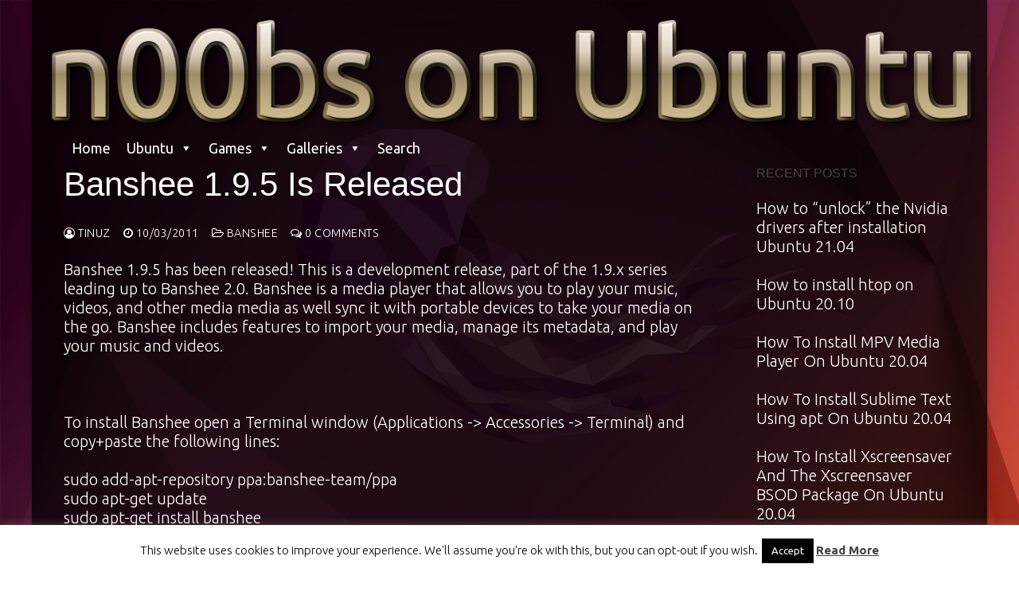

--- FILE ---
content_type: text/html; charset=UTF-8
request_url: https://n00bsonubuntu.nl/content/banshee-1-9-5-is-released/
body_size: 27689
content:
<!doctype html>
<html dir="ltr" lang="en-US" prefix="og: https://ogp.me/ns#">
<head>
	<meta charset="UTF-8">
	<meta name="viewport" content="width=device-width, initial-scale=1, maximum-scale=10.0, user-scalable=yes">
	<link rel="profile" href="http://gmpg.org/xfn/11">
	<title>Banshee 1.9.5 Is Released | n00bs on Ubuntu</title>
	<style>img:is([sizes="auto" i], [sizes^="auto," i]) { contain-intrinsic-size: 3000px 1500px }</style>
	
		<!-- All in One SEO 4.9.2 - aioseo.com -->
	<meta name="robots" content="max-image-preview:large" />
	<meta name="author" content="tinuz"/>
	<link rel="canonical" href="https://n00bsonubuntu.nl/content/banshee-1-9-5-is-released/" />
	<meta name="generator" content="All in One SEO (AIOSEO) 4.9.2" />
		<meta property="og:locale" content="en_US" />
		<meta property="og:site_name" content="n00bs on Ubuntu |" />
		<meta property="og:type" content="article" />
		<meta property="og:title" content="Banshee 1.9.5 Is Released | n00bs on Ubuntu" />
		<meta property="og:url" content="https://n00bsonubuntu.nl/content/banshee-1-9-5-is-released/" />
		<meta property="og:image" content="https://i0.wp.com/n00bsonubuntu.nl/wp-content/uploads/2021/04/n00b-banner-large.png?fit=1361%2C169&#038;ssl=1" />
		<meta property="og:image:secure_url" content="https://i0.wp.com/n00bsonubuntu.nl/wp-content/uploads/2021/04/n00b-banner-large.png?fit=1361%2C169&#038;ssl=1" />
		<meta property="article:published_time" content="2011-03-10T11:25:11+00:00" />
		<meta property="article:modified_time" content="2011-03-10T11:54:26+00:00" />
		<meta name="twitter:card" content="summary" />
		<meta name="twitter:title" content="Banshee 1.9.5 Is Released | n00bs on Ubuntu" />
		<meta name="twitter:image" content="https://i0.wp.com/n00bsonubuntu.nl/wp-content/uploads/2021/04/n00b-banner-large.png?fit=1361%2C169&amp;ssl=1" />
		<script type="application/ld+json" class="aioseo-schema">
			{"@context":"https:\/\/schema.org","@graph":[{"@type":"Article","@id":"https:\/\/n00bsonubuntu.nl\/content\/banshee-1-9-5-is-released\/#article","name":"Banshee 1.9.5 Is Released | n00bs on Ubuntu","headline":"Banshee 1.9.5 Is Released","author":{"@id":"https:\/\/n00bsonubuntu.nl\/content\/author\/tinuz\/#author"},"publisher":{"@id":"https:\/\/n00bsonubuntu.nl\/#organization"},"image":{"@type":"ImageObject","url":"https:\/\/i0.wp.com\/n00bsonubuntu.nl\/wp-content\/uploads\/2021\/04\/n00b-banner-large.png?fit=1361%2C169&ssl=1","@id":"https:\/\/n00bsonubuntu.nl\/#articleImage","width":1361,"height":169},"datePublished":"2011-03-10T12:25:11+01:00","dateModified":"2011-03-10T12:54:26+01:00","inLanguage":"en-US","mainEntityOfPage":{"@id":"https:\/\/n00bsonubuntu.nl\/content\/banshee-1-9-5-is-released\/#webpage"},"isPartOf":{"@id":"https:\/\/n00bsonubuntu.nl\/content\/banshee-1-9-5-is-released\/#webpage"},"articleSection":"Banshee, X-Slider"},{"@type":"BreadcrumbList","@id":"https:\/\/n00bsonubuntu.nl\/content\/banshee-1-9-5-is-released\/#breadcrumblist","itemListElement":[{"@type":"ListItem","@id":"https:\/\/n00bsonubuntu.nl#listItem","position":1,"name":"Home","item":"https:\/\/n00bsonubuntu.nl","nextItem":{"@type":"ListItem","@id":"https:\/\/n00bsonubuntu.nl\/content\/category\/x-slider\/#listItem","name":"X-Slider"}},{"@type":"ListItem","@id":"https:\/\/n00bsonubuntu.nl\/content\/category\/x-slider\/#listItem","position":2,"name":"X-Slider","item":"https:\/\/n00bsonubuntu.nl\/content\/category\/x-slider\/","nextItem":{"@type":"ListItem","@id":"https:\/\/n00bsonubuntu.nl\/content\/banshee-1-9-5-is-released\/#listItem","name":"Banshee 1.9.5 Is Released"},"previousItem":{"@type":"ListItem","@id":"https:\/\/n00bsonubuntu.nl#listItem","name":"Home"}},{"@type":"ListItem","@id":"https:\/\/n00bsonubuntu.nl\/content\/banshee-1-9-5-is-released\/#listItem","position":3,"name":"Banshee 1.9.5 Is Released","previousItem":{"@type":"ListItem","@id":"https:\/\/n00bsonubuntu.nl\/content\/category\/x-slider\/#listItem","name":"X-Slider"}}]},{"@type":"Organization","@id":"https:\/\/n00bsonubuntu.nl\/#organization","name":"n00bs on Ubuntu","url":"https:\/\/n00bsonubuntu.nl\/","logo":{"@type":"ImageObject","url":"https:\/\/i0.wp.com\/n00bsonubuntu.nl\/wp-content\/uploads\/2021\/04\/n00b-banner-large.png?fit=1361%2C169&ssl=1","@id":"https:\/\/n00bsonubuntu.nl\/content\/banshee-1-9-5-is-released\/#organizationLogo","width":1361,"height":169},"image":{"@id":"https:\/\/n00bsonubuntu.nl\/content\/banshee-1-9-5-is-released\/#organizationLogo"}},{"@type":"Person","@id":"https:\/\/n00bsonubuntu.nl\/content\/author\/tinuz\/#author","url":"https:\/\/n00bsonubuntu.nl\/content\/author\/tinuz\/","name":"tinuz","image":{"@type":"ImageObject","@id":"https:\/\/n00bsonubuntu.nl\/content\/banshee-1-9-5-is-released\/#authorImage","url":"https:\/\/secure.gravatar.com\/avatar\/359dbc563c53aa5acab18635d3aeb13f?s=96&d=mm&r=g","width":96,"height":96,"caption":"tinuz"}},{"@type":"WebPage","@id":"https:\/\/n00bsonubuntu.nl\/content\/banshee-1-9-5-is-released\/#webpage","url":"https:\/\/n00bsonubuntu.nl\/content\/banshee-1-9-5-is-released\/","name":"Banshee 1.9.5 Is Released | n00bs on Ubuntu","inLanguage":"en-US","isPartOf":{"@id":"https:\/\/n00bsonubuntu.nl\/#website"},"breadcrumb":{"@id":"https:\/\/n00bsonubuntu.nl\/content\/banshee-1-9-5-is-released\/#breadcrumblist"},"author":{"@id":"https:\/\/n00bsonubuntu.nl\/content\/author\/tinuz\/#author"},"creator":{"@id":"https:\/\/n00bsonubuntu.nl\/content\/author\/tinuz\/#author"},"datePublished":"2011-03-10T12:25:11+01:00","dateModified":"2011-03-10T12:54:26+01:00"},{"@type":"WebSite","@id":"https:\/\/n00bsonubuntu.nl\/#website","url":"https:\/\/n00bsonubuntu.nl\/","name":"n00bs on Ubuntu","inLanguage":"en-US","publisher":{"@id":"https:\/\/n00bsonubuntu.nl\/#organization"}}]}
		</script>
		<!-- All in One SEO -->

<link rel='dns-prefetch' href='//secure.gravatar.com' />
<link rel='dns-prefetch' href='//www.googletagmanager.com' />
<link rel='dns-prefetch' href='//stats.wp.com' />
<link rel='dns-prefetch' href='//fonts.googleapis.com' />
<link rel='dns-prefetch' href='//v0.wordpress.com' />
<link rel='dns-prefetch' href='//pagead2.googlesyndication.com' />
<link rel='preconnect' href='//i0.wp.com' />
<link rel='preconnect' href='//c0.wp.com' />
<link rel="alternate" type="application/rss+xml" title="n00bs on Ubuntu &raquo; Feed" href="https://n00bsonubuntu.nl/feed/" />
<link rel="alternate" type="application/rss+xml" title="n00bs on Ubuntu &raquo; Comments Feed" href="https://n00bsonubuntu.nl/comments/feed/" />
<link rel="alternate" type="application/rss+xml" title="n00bs on Ubuntu &raquo; Banshee 1.9.5 Is Released Comments Feed" href="https://n00bsonubuntu.nl/content/banshee-1-9-5-is-released/feed/" />
<script type="text/javascript">
/* <![CDATA[ */
window._wpemojiSettings = {"baseUrl":"https:\/\/s.w.org\/images\/core\/emoji\/15.0.3\/72x72\/","ext":".png","svgUrl":"https:\/\/s.w.org\/images\/core\/emoji\/15.0.3\/svg\/","svgExt":".svg","source":{"concatemoji":"https:\/\/n00bsonubuntu.nl\/wp-includes\/js\/wp-emoji-release.min.js?ver=6.7.4"}};
/*! This file is auto-generated */
!function(i,n){var o,s,e;function c(e){try{var t={supportTests:e,timestamp:(new Date).valueOf()};sessionStorage.setItem(o,JSON.stringify(t))}catch(e){}}function p(e,t,n){e.clearRect(0,0,e.canvas.width,e.canvas.height),e.fillText(t,0,0);var t=new Uint32Array(e.getImageData(0,0,e.canvas.width,e.canvas.height).data),r=(e.clearRect(0,0,e.canvas.width,e.canvas.height),e.fillText(n,0,0),new Uint32Array(e.getImageData(0,0,e.canvas.width,e.canvas.height).data));return t.every(function(e,t){return e===r[t]})}function u(e,t,n){switch(t){case"flag":return n(e,"\ud83c\udff3\ufe0f\u200d\u26a7\ufe0f","\ud83c\udff3\ufe0f\u200b\u26a7\ufe0f")?!1:!n(e,"\ud83c\uddfa\ud83c\uddf3","\ud83c\uddfa\u200b\ud83c\uddf3")&&!n(e,"\ud83c\udff4\udb40\udc67\udb40\udc62\udb40\udc65\udb40\udc6e\udb40\udc67\udb40\udc7f","\ud83c\udff4\u200b\udb40\udc67\u200b\udb40\udc62\u200b\udb40\udc65\u200b\udb40\udc6e\u200b\udb40\udc67\u200b\udb40\udc7f");case"emoji":return!n(e,"\ud83d\udc26\u200d\u2b1b","\ud83d\udc26\u200b\u2b1b")}return!1}function f(e,t,n){var r="undefined"!=typeof WorkerGlobalScope&&self instanceof WorkerGlobalScope?new OffscreenCanvas(300,150):i.createElement("canvas"),a=r.getContext("2d",{willReadFrequently:!0}),o=(a.textBaseline="top",a.font="600 32px Arial",{});return e.forEach(function(e){o[e]=t(a,e,n)}),o}function t(e){var t=i.createElement("script");t.src=e,t.defer=!0,i.head.appendChild(t)}"undefined"!=typeof Promise&&(o="wpEmojiSettingsSupports",s=["flag","emoji"],n.supports={everything:!0,everythingExceptFlag:!0},e=new Promise(function(e){i.addEventListener("DOMContentLoaded",e,{once:!0})}),new Promise(function(t){var n=function(){try{var e=JSON.parse(sessionStorage.getItem(o));if("object"==typeof e&&"number"==typeof e.timestamp&&(new Date).valueOf()<e.timestamp+604800&&"object"==typeof e.supportTests)return e.supportTests}catch(e){}return null}();if(!n){if("undefined"!=typeof Worker&&"undefined"!=typeof OffscreenCanvas&&"undefined"!=typeof URL&&URL.createObjectURL&&"undefined"!=typeof Blob)try{var e="postMessage("+f.toString()+"("+[JSON.stringify(s),u.toString(),p.toString()].join(",")+"));",r=new Blob([e],{type:"text/javascript"}),a=new Worker(URL.createObjectURL(r),{name:"wpTestEmojiSupports"});return void(a.onmessage=function(e){c(n=e.data),a.terminate(),t(n)})}catch(e){}c(n=f(s,u,p))}t(n)}).then(function(e){for(var t in e)n.supports[t]=e[t],n.supports.everything=n.supports.everything&&n.supports[t],"flag"!==t&&(n.supports.everythingExceptFlag=n.supports.everythingExceptFlag&&n.supports[t]);n.supports.everythingExceptFlag=n.supports.everythingExceptFlag&&!n.supports.flag,n.DOMReady=!1,n.readyCallback=function(){n.DOMReady=!0}}).then(function(){return e}).then(function(){var e;n.supports.everything||(n.readyCallback(),(e=n.source||{}).concatemoji?t(e.concatemoji):e.wpemoji&&e.twemoji&&(t(e.twemoji),t(e.wpemoji)))}))}((window,document),window._wpemojiSettings);
/* ]]> */
</script>
<style id='wp-emoji-styles-inline-css' type='text/css'>

	img.wp-smiley, img.emoji {
		display: inline !important;
		border: none !important;
		box-shadow: none !important;
		height: 1em !important;
		width: 1em !important;
		margin: 0 0.07em !important;
		vertical-align: -0.1em !important;
		background: none !important;
		padding: 0 !important;
	}
</style>
<link rel='stylesheet' id='aioseo/css/src/vue/standalone/blocks/table-of-contents/global.scss-css' href='https://n00bsonubuntu.nl/wp-content/plugins/all-in-one-seo-pack/dist/Lite/assets/css/table-of-contents/global.e90f6d47.css?ver=4.9.2' type='text/css' media='all' />
<style id='ctc-term-title-style-inline-css' type='text/css'>
.ctc-block-controls-dropdown .components-base-control__field{margin:0 !important}

</style>
<style id='ctc-copy-button-style-inline-css' type='text/css'>
.wp-block-ctc-copy-button{font-size:14px;line-height:normal;padding:8px 16px;border-width:1px;border-style:solid;border-color:inherit;border-radius:4px;cursor:pointer;display:inline-block}.ctc-copy-button-textarea{display:none !important}
</style>
<style id='ctc-copy-icon-style-inline-css' type='text/css'>
.wp-block-ctc-copy-icon .ctc-block-copy-icon{background:rgba(0,0,0,0);padding:0;margin:0;position:relative;cursor:pointer}.wp-block-ctc-copy-icon .ctc-block-copy-icon .check-icon{display:none}.wp-block-ctc-copy-icon .ctc-block-copy-icon svg{height:1em;width:1em}.wp-block-ctc-copy-icon .ctc-block-copy-icon::after{position:absolute;content:attr(aria-label);padding:.5em .75em;right:100%;color:#fff;background:#24292f;font-size:11px;border-radius:6px;line-height:1;right:100%;bottom:50%;margin-right:6px;-webkit-transform:translateY(50%);transform:translateY(50%)}.wp-block-ctc-copy-icon .ctc-block-copy-icon::before{content:"";top:50%;bottom:50%;left:-7px;margin-top:-6px;border:6px solid rgba(0,0,0,0);border-left-color:#24292f;position:absolute}.wp-block-ctc-copy-icon .ctc-block-copy-icon::after,.wp-block-ctc-copy-icon .ctc-block-copy-icon::before{opacity:0;visibility:hidden;-webkit-transition:opacity .2s ease-in-out,visibility .2s ease-in-out;transition:opacity .2s ease-in-out,visibility .2s ease-in-out}.wp-block-ctc-copy-icon .ctc-block-copy-icon.copied::after,.wp-block-ctc-copy-icon .ctc-block-copy-icon.copied::before{opacity:1;visibility:visible;-webkit-transition:opacity .2s ease-in-out,visibility .2s ease-in-out;transition:opacity .2s ease-in-out,visibility .2s ease-in-out}.wp-block-ctc-copy-icon .ctc-block-copy-icon.copied .check-icon{display:inline-block}.wp-block-ctc-copy-icon .ctc-block-copy-icon.copied .copy-icon{display:none !important}.ctc-copy-icon-textarea{display:none !important}
</style>
<style id='ctc-social-share-style-inline-css' type='text/css'>
.wp-block-ctc-social-share{display:-webkit-box;display:-ms-flexbox;display:flex;-webkit-box-align:center;-ms-flex-align:center;align-items:center;gap:8px}.wp-block-ctc-social-share svg{height:16px;width:16px}.wp-block-ctc-social-share a{display:-webkit-inline-box;display:-ms-inline-flexbox;display:inline-flex}.wp-block-ctc-social-share a:focus{outline:none}
</style>
<link rel='stylesheet' id='mediaelement-css' href='https://c0.wp.com/c/6.7.4/wp-includes/js/mediaelement/mediaelementplayer-legacy.min.css' type='text/css' media='all' />
<link rel='stylesheet' id='wp-mediaelement-css' href='https://c0.wp.com/c/6.7.4/wp-includes/js/mediaelement/wp-mediaelement.min.css' type='text/css' media='all' />
<style id='jetpack-sharing-buttons-style-inline-css' type='text/css'>
.jetpack-sharing-buttons__services-list{display:flex;flex-direction:row;flex-wrap:wrap;gap:0;list-style-type:none;margin:5px;padding:0}.jetpack-sharing-buttons__services-list.has-small-icon-size{font-size:12px}.jetpack-sharing-buttons__services-list.has-normal-icon-size{font-size:16px}.jetpack-sharing-buttons__services-list.has-large-icon-size{font-size:24px}.jetpack-sharing-buttons__services-list.has-huge-icon-size{font-size:36px}@media print{.jetpack-sharing-buttons__services-list{display:none!important}}.editor-styles-wrapper .wp-block-jetpack-sharing-buttons{gap:0;padding-inline-start:0}ul.jetpack-sharing-buttons__services-list.has-background{padding:1.25em 2.375em}
</style>
<link rel='stylesheet' id='cookie-law-info-css' href='https://n00bsonubuntu.nl/wp-content/plugins/cookie-law-info/legacy/public/css/cookie-law-info-public.css?ver=3.3.8' type='text/css' media='all' />
<link rel='stylesheet' id='cookie-law-info-gdpr-css' href='https://n00bsonubuntu.nl/wp-content/plugins/cookie-law-info/legacy/public/css/cookie-law-info-gdpr.css?ver=3.3.8' type='text/css' media='all' />
<link rel='stylesheet' id='copy-the-code-css' href='https://n00bsonubuntu.nl/wp-content/plugins/copy-the-code/assets/css/copy-the-code.css?ver=4.1.1' type='text/css' media='all' />
<link rel='stylesheet' id='ctc-copy-inline-css' href='https://n00bsonubuntu.nl/wp-content/plugins/copy-the-code/assets/css/copy-inline.css?ver=4.1.1' type='text/css' media='all' />
<link rel='stylesheet' id='megamenu-css' href='https://n00bsonubuntu.nl/wp-content/uploads/maxmegamenu/style.css?ver=44e0b4' type='text/css' media='all' />
<link rel='stylesheet' id='dashicons-css' href='https://c0.wp.com/c/6.7.4/wp-includes/css/dashicons.min.css' type='text/css' media='all' />
<link rel='stylesheet' id='wpdreams-asl-basic-css' href='https://n00bsonubuntu.nl/wp-content/plugins/ajax-search-lite/css/style.basic.css?ver=4.13.4' type='text/css' media='all' />
<style id='wpdreams-asl-basic-inline-css' type='text/css'>

					div[id*='ajaxsearchlitesettings'].searchsettings .asl_option_inner label {
						font-size: 0px !important;
						color: rgba(0, 0, 0, 0);
					}
					div[id*='ajaxsearchlitesettings'].searchsettings .asl_option_inner label:after {
						font-size: 11px !important;
						position: absolute;
						top: 0;
						left: 0;
						z-index: 1;
					}
					.asl_w_container {
						width: 100%;
						margin: 0px 0px 0px 0px;
						min-width: 200px;
					}
					div[id*='ajaxsearchlite'].asl_m {
						width: 100%;
					}
					div[id*='ajaxsearchliteres'].wpdreams_asl_results div.resdrg span.highlighted {
						font-weight: bold;
						color: rgba(217, 49, 43, 1);
						background-color: rgba(238, 238, 238, 1);
					}
					div[id*='ajaxsearchliteres'].wpdreams_asl_results .results img.asl_image {
						width: 70px;
						height: 70px;
						object-fit: cover;
					}
					div[id*='ajaxsearchlite'].asl_r .results {
						max-height: none;
					}
					div[id*='ajaxsearchlite'].asl_r {
						position: absolute;
					}
				
						div.asl_r.asl_w.vertical .results .item::after {
							display: block;
							position: absolute;
							bottom: 0;
							content: '';
							height: 1px;
							width: 100%;
							background: #D8D8D8;
						}
						div.asl_r.asl_w.vertical .results .item.asl_last_item::after {
							display: none;
						}
					
</style>
<link rel='stylesheet' id='wpdreams-asl-instance-css' href='https://n00bsonubuntu.nl/wp-content/plugins/ajax-search-lite/css/style-simple-grey.css?ver=4.13.4' type='text/css' media='all' />
<link rel='stylesheet' id='fancybox-css' href='https://n00bsonubuntu.nl/wp-content/plugins/easy-fancybox/fancybox/1.5.4/jquery.fancybox.css?ver=1768953146' type='text/css' media='screen' />
<link rel='stylesheet' id='wpdiscuz-frontend-css-css' href='https://n00bsonubuntu.nl/wp-content/plugins/wpdiscuz/themes/default/style.css?ver=7.6.40' type='text/css' media='all' />
<style id='wpdiscuz-frontend-css-inline-css' type='text/css'>
 #wpdcom .wpd-blog-administrator .wpd-comment-label{color:#ffffff;background-color:#00B38F;border:none}#wpdcom .wpd-blog-administrator .wpd-comment-author, #wpdcom .wpd-blog-administrator .wpd-comment-author a{color:#00B38F}#wpdcom.wpd-layout-1 .wpd-comment .wpd-blog-administrator .wpd-avatar img{border-color:#00B38F}#wpdcom.wpd-layout-2 .wpd-comment.wpd-reply .wpd-comment-wrap.wpd-blog-administrator{border-left:3px solid #00B38F}#wpdcom.wpd-layout-2 .wpd-comment .wpd-blog-administrator .wpd-avatar img{border-bottom-color:#00B38F}#wpdcom.wpd-layout-3 .wpd-blog-administrator .wpd-comment-subheader{border-top:1px dashed #00B38F}#wpdcom.wpd-layout-3 .wpd-reply .wpd-blog-administrator .wpd-comment-right{border-left:1px solid #00B38F}#wpdcom .wpd-blog-editor .wpd-comment-label{color:#ffffff;background-color:#00B38F;border:none}#wpdcom .wpd-blog-editor .wpd-comment-author, #wpdcom .wpd-blog-editor .wpd-comment-author a{color:#00B38F}#wpdcom.wpd-layout-1 .wpd-comment .wpd-blog-editor .wpd-avatar img{border-color:#00B38F}#wpdcom.wpd-layout-2 .wpd-comment.wpd-reply .wpd-comment-wrap.wpd-blog-editor{border-left:3px solid #00B38F}#wpdcom.wpd-layout-2 .wpd-comment .wpd-blog-editor .wpd-avatar img{border-bottom-color:#00B38F}#wpdcom.wpd-layout-3 .wpd-blog-editor .wpd-comment-subheader{border-top:1px dashed #00B38F}#wpdcom.wpd-layout-3 .wpd-reply .wpd-blog-editor .wpd-comment-right{border-left:1px solid #00B38F}#wpdcom .wpd-blog-author .wpd-comment-label{color:#ffffff;background-color:#00B38F;border:none}#wpdcom .wpd-blog-author .wpd-comment-author, #wpdcom .wpd-blog-author .wpd-comment-author a{color:#00B38F}#wpdcom.wpd-layout-1 .wpd-comment .wpd-blog-author .wpd-avatar img{border-color:#00B38F}#wpdcom.wpd-layout-2 .wpd-comment .wpd-blog-author .wpd-avatar img{border-bottom-color:#00B38F}#wpdcom.wpd-layout-3 .wpd-blog-author .wpd-comment-subheader{border-top:1px dashed #00B38F}#wpdcom.wpd-layout-3 .wpd-reply .wpd-blog-author .wpd-comment-right{border-left:1px solid #00B38F}#wpdcom .wpd-blog-contributor .wpd-comment-label{color:#ffffff;background-color:#00B38F;border:none}#wpdcom .wpd-blog-contributor .wpd-comment-author, #wpdcom .wpd-blog-contributor .wpd-comment-author a{color:#00B38F}#wpdcom.wpd-layout-1 .wpd-comment .wpd-blog-contributor .wpd-avatar img{border-color:#00B38F}#wpdcom.wpd-layout-2 .wpd-comment .wpd-blog-contributor .wpd-avatar img{border-bottom-color:#00B38F}#wpdcom.wpd-layout-3 .wpd-blog-contributor .wpd-comment-subheader{border-top:1px dashed #00B38F}#wpdcom.wpd-layout-3 .wpd-reply .wpd-blog-contributor .wpd-comment-right{border-left:1px solid #00B38F}#wpdcom .wpd-blog-subscriber .wpd-comment-label{color:#ffffff;background-color:#00B38F;border:none}#wpdcom .wpd-blog-subscriber .wpd-comment-author, #wpdcom .wpd-blog-subscriber .wpd-comment-author a{color:#00B38F}#wpdcom.wpd-layout-2 .wpd-comment .wpd-blog-subscriber .wpd-avatar img{border-bottom-color:#00B38F}#wpdcom.wpd-layout-3 .wpd-blog-subscriber .wpd-comment-subheader{border-top:1px dashed #00B38F}#wpdcom .wpd-blog-css_js_designer .wpd-comment-label{color:#ffffff;background-color:#00B38F;border:none}#wpdcom .wpd-blog-css_js_designer .wpd-comment-author, #wpdcom .wpd-blog-css_js_designer .wpd-comment-author a{color:#00B38F}#wpdcom.wpd-layout-1 .wpd-comment .wpd-blog-css_js_designer .wpd-avatar img{border-color:#00B38F}#wpdcom.wpd-layout-2 .wpd-comment .wpd-blog-css_js_designer .wpd-avatar img{border-bottom-color:#00B38F}#wpdcom.wpd-layout-3 .wpd-blog-css_js_designer .wpd-comment-subheader{border-top:1px dashed #00B38F}#wpdcom.wpd-layout-3 .wpd-reply .wpd-blog-css_js_designer .wpd-comment-right{border-left:1px solid #00B38F}#wpdcom .wpd-blog-post_author .wpd-comment-label{color:#ffffff;background-color:#00B38F;border:none}#wpdcom .wpd-blog-post_author .wpd-comment-author, #wpdcom .wpd-blog-post_author .wpd-comment-author a{color:#00B38F}#wpdcom .wpd-blog-post_author .wpd-avatar img{border-color:#00B38F}#wpdcom.wpd-layout-1 .wpd-comment .wpd-blog-post_author .wpd-avatar img{border-color:#00B38F}#wpdcom.wpd-layout-2 .wpd-comment.wpd-reply .wpd-comment-wrap.wpd-blog-post_author{border-left:3px solid #00B38F}#wpdcom.wpd-layout-2 .wpd-comment .wpd-blog-post_author .wpd-avatar img{border-bottom-color:#00B38F}#wpdcom.wpd-layout-3 .wpd-blog-post_author .wpd-comment-subheader{border-top:1px dashed #00B38F}#wpdcom.wpd-layout-3 .wpd-reply .wpd-blog-post_author .wpd-comment-right{border-left:1px solid #00B38F}#wpdcom .wpd-blog-guest .wpd-comment-label{color:#ffffff;background-color:#00B38F;border:none}#wpdcom .wpd-blog-guest .wpd-comment-author, #wpdcom .wpd-blog-guest .wpd-comment-author a{color:#00B38F}#wpdcom.wpd-layout-3 .wpd-blog-guest .wpd-comment-subheader{border-top:1px dashed #00B38F}#comments, #respond, .comments-area, #wpdcom{}#wpdcom .ql-editor > *{color:#777777}#wpdcom .ql-editor::before{}#wpdcom .ql-toolbar{border:1px solid #DDDDDD;border-top:none}#wpdcom .ql-container{border:1px solid #DDDDDD;border-bottom:none}#wpdcom .wpd-form-row .wpdiscuz-item input[type="text"], #wpdcom .wpd-form-row .wpdiscuz-item input[type="email"], #wpdcom .wpd-form-row .wpdiscuz-item input[type="url"], #wpdcom .wpd-form-row .wpdiscuz-item input[type="color"], #wpdcom .wpd-form-row .wpdiscuz-item input[type="date"], #wpdcom .wpd-form-row .wpdiscuz-item input[type="datetime"], #wpdcom .wpd-form-row .wpdiscuz-item input[type="datetime-local"], #wpdcom .wpd-form-row .wpdiscuz-item input[type="month"], #wpdcom .wpd-form-row .wpdiscuz-item input[type="number"], #wpdcom .wpd-form-row .wpdiscuz-item input[type="time"], #wpdcom textarea, #wpdcom select{border:1px solid #DDDDDD;color:#777777}#wpdcom .wpd-form-row .wpdiscuz-item textarea{border:1px solid #DDDDDD}#wpdcom input::placeholder, #wpdcom textarea::placeholder, #wpdcom input::-moz-placeholder, #wpdcom textarea::-webkit-input-placeholder{}#wpdcom .wpd-comment-text{color:#777777}#wpdcom .wpd-thread-head .wpd-thread-info{border-bottom:2px solid #00B38F}#wpdcom .wpd-thread-head .wpd-thread-info.wpd-reviews-tab svg{fill:#00B38F}#wpdcom .wpd-thread-head .wpdiscuz-user-settings{border-bottom:2px solid #00B38F}#wpdcom .wpd-thread-head .wpdiscuz-user-settings:hover{color:#00B38F}#wpdcom .wpd-comment .wpd-follow-link:hover{color:#00B38F}#wpdcom .wpd-comment-status .wpd-sticky{color:#00B38F}#wpdcom .wpd-thread-filter .wpdf-active{color:#00B38F;border-bottom-color:#00B38F}#wpdcom .wpd-comment-info-bar{border:1px dashed #33c3a6;background:#e6f8f4}#wpdcom .wpd-comment-info-bar .wpd-current-view i{color:#00B38F}#wpdcom .wpd-filter-view-all:hover{background:#00B38F}#wpdcom .wpdiscuz-item .wpdiscuz-rating > label{color:#DDDDDD}#wpdcom .wpdiscuz-item .wpdiscuz-rating:not(:checked) > label:hover, .wpdiscuz-rating:not(:checked) > label:hover ~ label{}#wpdcom .wpdiscuz-item .wpdiscuz-rating > input ~ label:hover, #wpdcom .wpdiscuz-item .wpdiscuz-rating > input:not(:checked) ~ label:hover ~ label, #wpdcom .wpdiscuz-item .wpdiscuz-rating > input:not(:checked) ~ label:hover ~ label{color:#FFED85}#wpdcom .wpdiscuz-item .wpdiscuz-rating > input:checked ~ label:hover, #wpdcom .wpdiscuz-item .wpdiscuz-rating > input:checked ~ label:hover, #wpdcom .wpdiscuz-item .wpdiscuz-rating > label:hover ~ input:checked ~ label, #wpdcom .wpdiscuz-item .wpdiscuz-rating > input:checked + label:hover ~ label, #wpdcom .wpdiscuz-item .wpdiscuz-rating > input:checked ~ label:hover ~ label, .wpd-custom-field .wcf-active-star, #wpdcom .wpdiscuz-item .wpdiscuz-rating > input:checked ~ label{color:#FFD700}#wpd-post-rating .wpd-rating-wrap .wpd-rating-stars svg .wpd-star{fill:#DDDDDD}#wpd-post-rating .wpd-rating-wrap .wpd-rating-stars svg .wpd-active{fill:#FFD700}#wpd-post-rating .wpd-rating-wrap .wpd-rate-starts svg .wpd-star{fill:#DDDDDD}#wpd-post-rating .wpd-rating-wrap .wpd-rate-starts:hover svg .wpd-star{fill:#FFED85}#wpd-post-rating.wpd-not-rated .wpd-rating-wrap .wpd-rate-starts svg:hover ~ svg .wpd-star{fill:#DDDDDD}.wpdiscuz-post-rating-wrap .wpd-rating .wpd-rating-wrap .wpd-rating-stars svg .wpd-star{fill:#DDDDDD}.wpdiscuz-post-rating-wrap .wpd-rating .wpd-rating-wrap .wpd-rating-stars svg .wpd-active{fill:#FFD700}#wpdcom .wpd-comment .wpd-follow-active{color:#ff7a00}#wpdcom .page-numbers{color:#555;border:#555 1px solid}#wpdcom span.current{background:#555}#wpdcom.wpd-layout-1 .wpd-new-loaded-comment > .wpd-comment-wrap > .wpd-comment-right{background:#FFFAD6}#wpdcom.wpd-layout-2 .wpd-new-loaded-comment.wpd-comment > .wpd-comment-wrap > .wpd-comment-right{background:#FFFAD6}#wpdcom.wpd-layout-2 .wpd-new-loaded-comment.wpd-comment.wpd-reply > .wpd-comment-wrap > .wpd-comment-right{background:transparent}#wpdcom.wpd-layout-2 .wpd-new-loaded-comment.wpd-comment.wpd-reply > .wpd-comment-wrap{background:#FFFAD6}#wpdcom.wpd-layout-3 .wpd-new-loaded-comment.wpd-comment > .wpd-comment-wrap > .wpd-comment-right{background:#FFFAD6}#wpdcom .wpd-follow:hover i, #wpdcom .wpd-unfollow:hover i, #wpdcom .wpd-comment .wpd-follow-active:hover i{color:#00B38F}#wpdcom .wpdiscuz-readmore{cursor:pointer;color:#00B38F}.wpd-custom-field .wcf-pasiv-star, #wpcomm .wpdiscuz-item .wpdiscuz-rating > label{color:#DDDDDD}.wpd-wrapper .wpd-list-item.wpd-active{border-top:3px solid #00B38F}#wpdcom.wpd-layout-2 .wpd-comment.wpd-reply.wpd-unapproved-comment .wpd-comment-wrap{border-left:3px solid #FFFAD6}#wpdcom.wpd-layout-3 .wpd-comment.wpd-reply.wpd-unapproved-comment .wpd-comment-right{border-left:1px solid #FFFAD6}#wpdcom .wpd-prim-button{background-color:#555555;color:#FFFFFF}#wpdcom .wpd_label__check i.wpdicon-on{color:#555555;border:1px solid #aaaaaa}#wpd-bubble-wrapper #wpd-bubble-all-comments-count{color:#1DB99A}#wpd-bubble-wrapper > div{background-color:#1DB99A}#wpd-bubble-wrapper > #wpd-bubble #wpd-bubble-add-message{background-color:#1DB99A}#wpd-bubble-wrapper > #wpd-bubble #wpd-bubble-add-message::before{border-left-color:#1DB99A;border-right-color:#1DB99A}#wpd-bubble-wrapper.wpd-right-corner > #wpd-bubble #wpd-bubble-add-message::before{border-left-color:#1DB99A;border-right-color:#1DB99A}.wpd-inline-icon-wrapper path.wpd-inline-icon-first{fill:#1DB99A}.wpd-inline-icon-count{background-color:#1DB99A}.wpd-inline-icon-count::before{border-right-color:#1DB99A}.wpd-inline-form-wrapper::before{border-bottom-color:#1DB99A}.wpd-inline-form-question{background-color:#1DB99A}.wpd-inline-form{background-color:#1DB99A}.wpd-last-inline-comments-wrapper{border-color:#1DB99A}.wpd-last-inline-comments-wrapper::before{border-bottom-color:#1DB99A}.wpd-last-inline-comments-wrapper .wpd-view-all-inline-comments{background:#1DB99A}.wpd-last-inline-comments-wrapper .wpd-view-all-inline-comments:hover,.wpd-last-inline-comments-wrapper .wpd-view-all-inline-comments:active,.wpd-last-inline-comments-wrapper .wpd-view-all-inline-comments:focus{background-color:#1DB99A}#wpdcom .ql-snow .ql-tooltip[data-mode="link"]::before{content:"Enter link:"}#wpdcom .ql-snow .ql-tooltip.ql-editing a.ql-action::after{content:"Save"}.comments-area{width:auto}
</style>
<link rel='stylesheet' id='wpdiscuz-fa-css' href='https://n00bsonubuntu.nl/wp-content/plugins/wpdiscuz/assets/third-party/font-awesome-5.13.0/css/fa.min.css?ver=7.6.40' type='text/css' media='all' />
<link rel='stylesheet' id='wpdiscuz-combo-css-css' href='https://n00bsonubuntu.nl/wp-content/plugins/wpdiscuz/assets/css/wpdiscuz-combo.min.css?ver=6.7.4' type='text/css' media='all' />
<link rel='stylesheet' id='font-awesome-css' href='https://n00bsonubuntu.nl/wp-content/themes/customify/assets/fonts/font-awesome/css/font-awesome.min.css?ver=5.0.0' type='text/css' media='all' />
<link rel='stylesheet' id='customify-google-font-css' href='//fonts.googleapis.com/css?family=Ubuntu%3A300%2C300i%2C400%2C400i%2C500%2C500i%2C700%2C700i&#038;display=swap&#038;ver=0.4.8' type='text/css' media='all' />
<link rel='stylesheet' id='customify-style-css' href='https://n00bsonubuntu.nl/wp-content/themes/customify/style.css?ver=0.4.8' type='text/css' media='all' />
<style id='customify-style-inline-css' type='text/css'>

.customify-container, .layout-contained, .site-framed .site, .site-boxed .site { max-width: 1200px; } .main-layout-content .entry-content > .alignwide { width: calc( 1200px - 4em ); max-width: 100vw;  }

.header-top .header--row-inner,
					body:not(.fl-builder-edit) .button,
					body:not(.fl-builder-edit) button:not(.menu-mobile-toggle, .components-button, .customize-partial-edit-shortcut-button),
					body:not(.fl-builder-edit) input[type="button"]:not(.ed_button),
					button.button,
					input[type="button"]:not(.ed_button, .components-button, .customize-partial-edit-shortcut-button),
					input[type="reset"]:not(.components-button, .customize-partial-edit-shortcut-button),
					input[type="submit"]:not(.components-button, .customize-partial-edit-shortcut-button),
					.pagination .nav-links > *:hover,
					.pagination .nav-links span,
					.nav-menu-desktop.style-full-height .primary-menu-ul > li.current-menu-item > a,
					.nav-menu-desktop.style-full-height .primary-menu-ul > li.current-menu-ancestor > a,
					.nav-menu-desktop.style-full-height .primary-menu-ul > li > a:hover,
					.posts-layout .readmore-button:hover
					{
					    background-color: #ffffff;
					}
					.posts-layout .readmore-button {
						color: #ffffff;
					}
					.pagination .nav-links > *:hover,
					.pagination .nav-links span,
					.entry-single .tags-links a:hover,
					.entry-single .cat-links a:hover,
					.posts-layout .readmore-button,
					.posts-layout .readmore-button:hover
					{
					    border-color: #ffffff;
					}

.customify-builder-btn
					{
					    background-color: #c3512f;
					}

body
					{
					    color: #ffffff;
					}
					abbr, acronym {
					    border-bottom-color: #ffffff;
					}

a
	                {
	                    color: #000000;
					}

a:hover,
a:focus,
.link-meta:hover, .link-meta a:hover
{
    color: #111111;
}

h2 + h3,
.comments-area h2 + .comments-title,
.h2 + h3,
.comments-area .h2 + .comments-title,
.page-breadcrumb {
    border-top-color: #eaecee;
}
blockquote,
.site-content .widget-area .menu li.current-menu-item > a:before
{
    border-left-color: #eaecee;
}

@media screen and (min-width: 64em) {
    .comment-list .children li.comment {
        border-left-color: #eaecee;
    }
    .comment-list .children li.comment:after {
        background-color: #eaecee;
    }
}

.page-titlebar, .page-breadcrumb,
.posts-layout .entry-inner {
    border-bottom-color: #eaecee;
}

.header-search-form .search-field,
.entry-content .page-links a,
.header-search-modal,
.pagination .nav-links > *,
.entry-footer .tags-links a, .entry-footer .cat-links a,
.search .content-area article,
.site-content .widget-area .menu li.current-menu-item > a,
.posts-layout .entry-inner,
.post-navigation .nav-links,
article.comment .comment-meta,
.widget-area .widget_pages li a, .widget-area .widget_categories li a, .widget-area .widget_archive li a, .widget-area .widget_meta li a, .widget-area .widget_nav_menu li a, .widget-area .widget_product_categories li a, .widget-area .widget_recent_entries li a, .widget-area .widget_rss li a,
.widget-area .widget_recent_comments li
{
    border-color: #eaecee;
}

.header-search-modal::before {
    border-top-color: #eaecee;
    border-left-color: #eaecee;
}

@media screen and (min-width: 48em) {
    .content-sidebar.sidebar_vertical_border .content-area {
        border-right-color: #eaecee;
    }
    .sidebar-content.sidebar_vertical_border .content-area {
        border-left-color: #eaecee;
    }
    .sidebar-sidebar-content.sidebar_vertical_border .sidebar-primary {
        border-right-color: #eaecee;
    }
    .sidebar-sidebar-content.sidebar_vertical_border .sidebar-secondary {
        border-right-color: #eaecee;
    }
    .content-sidebar-sidebar.sidebar_vertical_border .sidebar-primary {
        border-left-color: #eaecee;
    }
    .content-sidebar-sidebar.sidebar_vertical_border .sidebar-secondary {
        border-left-color: #eaecee;
    }
    .sidebar-content-sidebar.sidebar_vertical_border .content-area {
        border-left-color: #eaecee;
        border-right-color: #eaecee;
    }
    .sidebar-content-sidebar.sidebar_vertical_border .content-area {
        border-left-color: #eaecee;
        border-right-color: #eaecee;
    }
}

article.comment .comment-post-author {
						background: #6d6d6d;
					}
					.pagination .nav-links > *,
					.link-meta,
					.link-meta a,
					.color-meta,
					.entry-single .tags-links:before,
					.entry-single .cats-links:before
					{
					    color: #6d6d6d;
					}

h1, h2, h3, h4, h5, h6 { color: #2b2b2b;}

.site-content .widget-title { color: #444444;}
body {
	font-family: "Ubuntu";
	font-style: normal;
	font-weight: 300;
	font-size: 20px;
	line-height: 24px;
}
#page-cover {
	background-image: url("https://n00bsonubuntu.nl/wp-content/themes/customify/assets/images/default-cover.jpg");
}

.header--row:not(.header--transparent).header-main .header--row-inner  {
	background-color: rgba(0,0,0,0.6);border-style: none;border-top-width: 0px;
	border-right-width: 0px;
	border-bottom-width: 1px;
	border-left-width: 0px;border-color: #eaecee;box-shadow: 0px 0px 0px 0px rgba(0,0,0,0.5) ;;
} 

.sub-menu .li-duplicator {
	display:none !important;
}

.header-search_icon-item .header-search-modal  {
	border-style: solid;
} 

.header-search_icon-item .search-field  {
	border-style: solid;
} 

.dark-mode .header-search_box-item .search-form-fields, .header-search_box-item .search-form-fields  {
	border-style: solid;
} 

.builder-item--primary-menu .nav-menu-desktop .primary-menu-ul > li > a  {
	color: #ffffff; text-decoration-color: #ffffff;background-color: rgba(0,0,0,0);
} 

body  {
	background-image: url("https://i0.wp.com/n00bsonubuntu.nl/wp-content/uploads/2023/06/2204-lts.png?fit=1920%2C1080&ssl=1");-webkit-background-size: cover; -moz-background-size: cover; -o-background-size: cover; background-size: cover;background-position: center;background-repeat: no-repeat;background-attachment: fixed;
} 

.site-content .content-area  {
	background-color: rgba(2,2,2,0);
} 


/* CSS for desktop */

#page-cover .page-cover-inner {
	min-height: 300px;
}

.header--row.header-top .customify-grid, .header--row.header-top .style-full-height .primary-menu-ul > li > a {
	min-height: 33px;
}

.header--row.header-main .customify-grid, .header--row.header-main .style-full-height .primary-menu-ul > li > a {
	min-height: 90px;
}

.header--row.header-bottom .customify-grid, .header--row.header-bottom .style-full-height .primary-menu-ul > li > a {
	min-height: 55px;
}

.site-header .site-branding img { max-width: 1175px; } .site-header .cb-row--mobile .site-branding img { width: 1175px; }

.header--row .builder-item--logo, .builder-item.builder-item--group .item--inner.builder-item--logo {
	margin-top: 0px;
	margin-right: 0px;
	margin-left: -25px;
}

.header--row .builder-first--logo {
	text-align: center;
}

.header--row .builder-first--nav-icon {
	text-align: right;
}

.header-search_icon-item .search-submit {
	margin-left: -40px;
}

.header-search_box-item .search-submit{margin-left: -40px;} .header-search_box-item .woo_bootster_search .search-submit{margin-left: -40px;} .header-search_box-item .header-search-form button.search-submit{margin-left:-40px;}

.header--row .builder-first--primary-menu {
	text-align: left;
}

.footer--row .builder-first--footer-1 {
	text-align: center;
}

.footer--row .builder-first--footer_copyright {
	text-align: center;
}


/* CSS for tablet */
@media screen and (max-width: 1024px) { 
#page-cover .page-cover-inner {
	min-height: 250px;
}

.header--row .builder-first--nav-icon {
	text-align: right;
}

.header-search_icon-item .search-submit {
	margin-left: -40px;
}

.header-search_box-item .search-submit{margin-left: -40px;} .header-search_box-item .woo_bootster_search .search-submit{margin-left: -40px;} .header-search_box-item .header-search-form button.search-submit{margin-left:-40px;}
 }

/* CSS for mobile */
@media screen and (max-width: 568px) { 
#page-cover .page-cover-inner {
	min-height: 200px;
}

.header--row.header-top .customify-grid, .header--row.header-top .style-full-height .primary-menu-ul > li > a {
	min-height: 33px;
}

.header--row .builder-first--nav-icon {
	text-align: right;
}

.header-search_icon-item .search-submit {
	margin-left: -40px;
}

.header-search_box-item .search-submit{margin-left: -40px;} .header-search_box-item .woo_bootster_search .search-submit{margin-left: -40px;} .header-search_box-item .header-search-form button.search-submit{margin-left:-40px;}
 }

</style>
<link rel='stylesheet' id='sharedaddy-css' href='https://c0.wp.com/p/jetpack/15.3.1/modules/sharedaddy/sharing.css' type='text/css' media='all' />
<link rel='stylesheet' id='social-logos-css' href='https://c0.wp.com/p/jetpack/15.3.1/_inc/social-logos/social-logos.min.css' type='text/css' media='all' />
<script type="text/javascript" src="https://n00bsonubuntu.nl/wp-content/plugins/jquery-updater/js/jquery-3.7.1.min.js?ver=3.7.1" id="jquery-core-js"></script>
<script type="text/javascript" src="https://n00bsonubuntu.nl/wp-content/plugins/jquery-updater/js/jquery-migrate-3.5.2.min.js?ver=3.5.2" id="jquery-migrate-js"></script>
<script type="text/javascript" src="https://n00bsonubuntu.nl/wp-content/plugins/copy-the-code/classes/gutenberg/blocks/copy-button/js/frontend.js?ver=1.0.0" id="ctc-copy-button-script-2-js"></script>
<script type="text/javascript" src="https://n00bsonubuntu.nl/wp-content/plugins/copy-the-code/classes/gutenberg/blocks/copy-icon/js/frontend.js?ver=1.0.0" id="ctc-copy-icon-script-2-js"></script>
<script type="text/javascript" id="cookie-law-info-js-extra">
/* <![CDATA[ */
var Cli_Data = {"nn_cookie_ids":[],"cookielist":[],"non_necessary_cookies":[],"ccpaEnabled":"","ccpaRegionBased":"","ccpaBarEnabled":"","strictlyEnabled":["necessary","obligatoire"],"ccpaType":"gdpr","js_blocking":"","custom_integration":"","triggerDomRefresh":"","secure_cookies":""};
var cli_cookiebar_settings = {"animate_speed_hide":"500","animate_speed_show":"500","background":"#fff","border":"#444","border_on":"","button_1_button_colour":"#000","button_1_button_hover":"#000000","button_1_link_colour":"#fff","button_1_as_button":"1","button_1_new_win":"","button_2_button_colour":"#333","button_2_button_hover":"#292929","button_2_link_colour":"#444","button_2_as_button":"","button_2_hidebar":"","button_3_button_colour":"#000","button_3_button_hover":"#000000","button_3_link_colour":"#fff","button_3_as_button":"1","button_3_new_win":"","button_4_button_colour":"#000","button_4_button_hover":"#000000","button_4_link_colour":"#fff","button_4_as_button":"1","button_7_button_colour":"#61a229","button_7_button_hover":"#4e8221","button_7_link_colour":"#fff","button_7_as_button":"1","button_7_new_win":"","font_family":"inherit","header_fix":"","notify_animate_hide":"1","notify_animate_show":"","notify_div_id":"#cookie-law-info-bar","notify_position_horizontal":"right","notify_position_vertical":"bottom","scroll_close":"1","scroll_close_reload":"","accept_close_reload":"","reject_close_reload":"","showagain_tab":"","showagain_background":"#fff","showagain_border":"#000","showagain_div_id":"#cookie-law-info-again","showagain_x_position":"100px","text":"#000","show_once_yn":"","show_once":"10000","logging_on":"","as_popup":"","popup_overlay":"1","bar_heading_text":"","cookie_bar_as":"banner","popup_showagain_position":"bottom-right","widget_position":"left"};
var log_object = {"ajax_url":"https:\/\/n00bsonubuntu.nl\/wp-admin\/admin-ajax.php"};
/* ]]> */
</script>
<script type="text/javascript" src="https://n00bsonubuntu.nl/wp-content/plugins/cookie-law-info/legacy/public/js/cookie-law-info-public.js?ver=3.3.8" id="cookie-law-info-js"></script>

<!-- Google tag (gtag.js) snippet added by Site Kit -->
<!-- Google Analytics snippet added by Site Kit -->
<script type="text/javascript" src="https://www.googletagmanager.com/gtag/js?id=GT-MQ7ZX4J" id="google_gtagjs-js" async></script>
<script type="text/javascript" id="google_gtagjs-js-after">
/* <![CDATA[ */
window.dataLayer = window.dataLayer || [];function gtag(){dataLayer.push(arguments);}
gtag("set","linker",{"domains":["n00bsonubuntu.nl"]});
gtag("js", new Date());
gtag("set", "developer_id.dZTNiMT", true);
gtag("config", "GT-MQ7ZX4J");
/* ]]> */
</script>
<link rel="https://api.w.org/" href="https://n00bsonubuntu.nl/wp-json/" /><link rel="alternate" title="JSON" type="application/json" href="https://n00bsonubuntu.nl/wp-json/wp/v2/posts/6893" /><link rel="EditURI" type="application/rsd+xml" title="RSD" href="https://n00bsonubuntu.nl/xmlrpc.php?rsd" />
<meta name="generator" content="WordPress 6.7.4" />
<link rel='shortlink' href='https://wp.me/p25G1O-1Nb' />
<link rel="alternate" title="oEmbed (JSON)" type="application/json+oembed" href="https://n00bsonubuntu.nl/wp-json/oembed/1.0/embed?url=https%3A%2F%2Fn00bsonubuntu.nl%2Fcontent%2Fbanshee-1-9-5-is-released%2F" />
<link rel="alternate" title="oEmbed (XML)" type="text/xml+oembed" href="https://n00bsonubuntu.nl/wp-json/oembed/1.0/embed?url=https%3A%2F%2Fn00bsonubuntu.nl%2Fcontent%2Fbanshee-1-9-5-is-released%2F&#038;format=xml" />
<meta name="generator" content="Site Kit by Google 1.168.0" />	<style>img#wpstats{display:none}</style>
		<link rel="pingback" href="https://n00bsonubuntu.nl/xmlrpc.php">
<!-- Google AdSense meta tags added by Site Kit -->
<meta name="google-adsense-platform-account" content="ca-host-pub-2644536267352236">
<meta name="google-adsense-platform-domain" content="sitekit.withgoogle.com">
<!-- End Google AdSense meta tags added by Site Kit -->
				<link rel="preconnect" href="https://fonts.gstatic.com" crossorigin />
				<link rel="preload" as="style" href="//fonts.googleapis.com/css?family=Open+Sans&display=swap" />
								<link rel="stylesheet" href="//fonts.googleapis.com/css?family=Open+Sans&display=swap" media="all" />
				
<!-- Google AdSense snippet added by Site Kit -->
<script type="text/javascript" async="async" src="https://pagead2.googlesyndication.com/pagead/js/adsbygoogle.js?client=ca-pub-8241023043359954&amp;host=ca-host-pub-2644536267352236" crossorigin="anonymous"></script>

<!-- End Google AdSense snippet added by Site Kit -->
<link rel="icon" href="https://i0.wp.com/n00bsonubuntu.nl/wp-content/uploads/2018/05/love4tux.gif?fit=32%2C19&#038;ssl=1" sizes="32x32" />
<link rel="icon" href="https://i0.wp.com/n00bsonubuntu.nl/wp-content/uploads/2018/05/love4tux.gif?fit=50%2C30&#038;ssl=1" sizes="192x192" />
<link rel="apple-touch-icon" href="https://i0.wp.com/n00bsonubuntu.nl/wp-content/uploads/2018/05/love4tux.gif?fit=50%2C30&#038;ssl=1" />
<meta name="msapplication-TileImage" content="https://i0.wp.com/n00bsonubuntu.nl/wp-content/uploads/2018/05/love4tux.gif?fit=50%2C30&#038;ssl=1" />
		<style type="text/css" id="wp-custom-css">
			.transparent-spacer {
		background-color: rgba(0, 0, 0, 0.76);
		height: 24px;
}
.custom-banner {
    display: block;
	  max-width: 1200px;
	  min-height: 150px;
	  margin-left: auto;
	  margin-right: auto;
    padding-top: 10%;    
    position: center;
	  background-image: url("https://n00bsonubuntu.nl/wp-content/uploads/2021/04/n00b-banner-large.png");
	  background-repeat: no-repeat;
    background-size:100%;
	  background-position: center;
    z-index: 9999;
	background-color: rgba(0, 0, 0, 0.76);
}

/* Load additional font sets */

@import url(https://fonts.googleapis.com/css?family=Oswald);
@import url("https://fonts.googleapis.com/css?family=Voltaire");
@import url(https://fonts.googleapis.com/css?family=Ubuntu+Condensed);

/**
	slider by tinuz
	- First version
	
*/



figure { 
	display: inline-block; 
}

.sread {
	position: absolute;
	left:-9999px;
}
.cursive {
	font-family: 'Mr Dafoe', cursive;
}
.center {
	text-align: center;
}

#slideshow {
	position: relative;
	overflow: hidden;
	max-width: 1200px;
	max-height: 340px;
	padding: 15px 15px 0;
	border: 0px solid #ddd;
	margin: 0;
	background: rgba(0, 0, 0, 0.76);
	}


#slideshow .container {
	position:relative;
	max-width: 1200px;
	max-height: 310px;
	overflow: hidden;
}
/* timeline base */
#slideshow .container:after {
	position:absolute;
	bottom: 0; left:0;
	content: " ";
	background: #999;
	width: 100%;
	height: 1px;
}

@-webkit-keyframes slider {
	0%, 20%, 100%	{ left: 0 }
	25%, 45%		{ left: -100% }
	50%, 70%		{ left: -200% }
	75%, 95%		{ left: -300% }
}
@-moz-keyframes slider {
	0%, 20%, 100%	{ left: 0 }
	25%, 45%		{ left: -100% }
	50%, 70%		{ left: -200% }
	75%, 95%		{ left: -300% }
}
@keyframes slider {
	0%, 20%, 100%	{ left: 0 }
	25%, 45%		{ left: -100% }
	50%, 70%		{ left: -200% }
	75%, 95%		{ left: -300% }
}

#slideshow .slider {
	position: relative;
	left:0; top:0;
	width: 500%;
	max-height: 310px;
	
	-webkit-animation: slider 32s infinite;
	-moz-animation: slider 32s infinite;
	animation: slider 32s infinite;
}
.sl_i:target ~ #slideshow .slider {
	-webkit-transition: left 1s;
	-moz-transition: left 1s;
	transition: left 1s;
}
.sl_command:target ~ #slideshow .slider {
	-webkit-transition: opacity 1s;
	-moz-transition: opacity 1s;
	transition: opacity 1s;
}


#slideshow figure {
	width: 20%;
	position:relative;
	padding:0; margin:0;
}

@-webkit-keyframes figurer {
	0%, 25%, 50%, 75%, 100%						{ -webkit-box-shadow: 0 0 65px rgba(0,0,0, 0) inset; box-shadow: 0 0 65px rgba(0,0,0, 0) inset;	}
	5%, 20%, 30%, 45%, 55%, 70%, 80%, 95%		{ -webkit-box-shadow: 0 0 65px rgba(0,0,0, 0.5) inset;	box-shadow: 0 0 65px rgba(0,0,0, 0.5) inset; }
}
@-moz-keyframes figurer {
	0%, 25%, 50%, 75%, 100%						{ -moz-box-shadow: 0 0 65px rgba(0,0,0, 0) inset; box-shadow: 0 0 65px rgba(0,0,0, 0) inset;	}
	5%, 20%, 30%, 45%, 55%, 70%, 80%, 95%		{ -moz-box-shadow: 0 0 65px rgba(0,0,0, 0.5) inset;	box-shadow: 0 0 65px rgba(0,0,0, 0.5) inset; }
}
@keyframes figurer {
	0%, 25%, 50%, 75%, 100%						{ -moz-box-shadow: 0 0 65px rgba(0,0,0, 0) inset; box-shadow: 0 0 65px rgba(0,0,0, 0) inset;	}
	5%, 20%, 30%, 45%, 55%, 70%, 80%, 95%		{ -moz-box-shadow: 0 0 65px rgba(0,0,0, 0.5) inset;	box-shadow: 0 0 65px rgba(0,0,0, 0.5) inset; }
}
#slideshow figure:after {
	position: absolute;
	display:block;
	content: " ";
	top:0; left:0;
	width: 100%; height: 100%;
	-webkit-box-shadow: 0 0 65px rgba(0,0,0, 0.5) inset;
	-moz-box-shadow: 0 0 65px rgba(0,0,0, 0.5) inset;
	box-shadow: 0 0 65px rgba(0,0,0, 0.5) inset;
	
	-webkit-animation: figurer 32s infinite;
	-moz-animation: figurer 32s infinite;
	animation: figurer 32s infinite;
}

@-webkit-keyframes figcaptionner {
	0%, 25%, 50%, 75%, 100%						{ bottom: -55px;	}
	5%, 20%, 30%, 45%, 55%, 70%, 80%, 95%		{ bottom: 5px;		}
}
@-moz-keyframes figcaptionner {
	0%, 25%, 50%, 75%, 100%						{ bottom: -55px;	}
	5%, 20%, 30%, 45%, 55%, 70%, 80%, 95%		{ bottom: 5px;		}
}
@keyframes figcaptionner {
	0%, 25%, 50%, 75%, 100%						{ bottom: -55px;	}
	5%, 20%, 30%, 45%, 55%, 70%, 80%, 95%		{ bottom: 5px;		}
}

#slideshow figcaption {
	position:absolute;
	height: 30%;
	padding: 20px 20px; margin:0;
	left:0; right:0; bottom: 5px;
	text-align:center;
	letter-spacing: 0.05em;
	word-spacing: 0.05em;
	font-family: Ubuntu;
	font-size: 24px;
	background: #000;
	background: rgba(255,255,255,0.7);
	border-top: 1px solid rgb(225,225,225);
	color: #555;
	text-shadow: -1px -1px 0 rgba(255,255,255,0.3);
	
	-webkit-animation: figcaptionner 32s infinite;
	-moz-animation: figcaptionner 32s infinite;
	animation: figcaptionner 32s infinite;
}

@-webkit-keyframes timeliner {
	0%, 25%, 50%, 75%, 100%	{ width: 0;		}
	20%, 45%, 70%, 90%		{ width: 1200px;	}
}
@-moz-keyframes timeliner {
	0%, 25%, 50%, 75%, 100%	{ width: 0;		}
	20%, 45%, 70%, 90%		{ width: 1200px;	}
}
@keyframes timeliner {
	0%, 25%, 50%, 75%, 100%	{ width: 0;		}
	20%, 45%, 70%, 90%		{ width: 1200px;	}
}

#timeline {
	position: absolute;
	max-width: 97.6%;
	background: #999;
	bottom: 15px;
	left: 15px;
	height: 1px;
	background: rgb(214,98,13);
	background: rgba(214,98,13,.8);
	width: 0;
	
	-webkit-animation: timeliner 32s infinite;
	-moz-animation: timeliner 32s infinite;
	animation: timeliner 32s infinite;
}




/* Slider background code */

.slider-bg {
	position: relative;
	height: 255px;
	width: 650px;
	background-color: #efefef;
	text-align: left;
}

/* Back to top button */

#btt-button {
  display: inline-block;
  background-color: rgba(0, 0, 0, 0.0);
  width: 50px;
  height: 50px;
  text-align: center;
  border-radius: 4px;
  position: fixed;
  bottom: 30px;
  right: 25%;
  transition: background-color .3s, 
    opacity .5s, visibility .5s;
  opacity: 0;
  visibility: hidden;
  z-index: 1000;
}
#btt-button::after {
  content: "\f077";
  font-family: FontAwesome;
  font-weight: normal;
  font-style: normal;
  font-size: 2em;
  line-height: 50px;
  color: #fff;
}
#btt-button:hover {
  cursor: pointer;
  background-color: #333;
}
#btt-button:active {
  background-color: #555;
}
#btt-button.show {
  opacity: 1;
  visibility: visible;
}

/* content background */
.site-content {
    background-color: rgba(0, 0, 0, 0.50);
}

/* sidebar link colors */
#sidebar-primary
 /* unvisited link */
a:link {
  color: white;
}

/* visited link */
a:visited {
  color: whitesmoke;
}

 /* unvisited link */
a:link {
  color: white;
}

/* post title color */
h1.entry-title {
	color: #fff;
}

/* post title color */
h1.entry-title {
	color: #fff;
}

.site-footer {
  background-color: rgba(0, 0, 0, 0.0);
  color: #fff;
}

.customify-container {
	background-color: rgba(0, 0, 0, 0.50);
}

pre{
	background: rgba(0, 0, 0, 0.50);
}

header{
	background-color: rgba(0,0,0,0.4);
}


/* responsive slider */

@import url(https://fonts.googleapis.com/css?family=Istok+Web);
@keyframes slidy {
0% { left: 0%; }
20% { left: 0%; }
25% { left: -100%; }
45% { left: -100%; }
50% { left: -200%; }
70% { left: -200%; }
75% { left: -300%; }
95% { left: -300%; }
100% { left: -400%; }
}
* {
  box-sizing: border-box;
	
}
body, figure { 
  margin: 0; 
  font-family: 'Ubuntu', sans-serif;
  font-weight: 100;
	font-size: 16px;
	  max-height: 340px;
}
div#captioned-gallery { 
  max-width: 940px; overflow: hidden; 
}
figure.slider { 
  position: relative; width: 500%;
  font-size: 0; animation: 30s slidy infinite; 
}
figure.slider figure { 
  width: 20%; height: auto;
  display: inline-block;  position: inherit; 
}
figure.slider img { width: 940px; height: 340px; }
figure.slider figure figcaption { 
  position: absolute; bottom: 0;
  background: rgba(0,0,0,0.8);
  color: #fff; width: 100%;
  font-size: 2rem; padding: .6rem; 
}





#cb-row--header-bottom{
		background-color: rgba(0,0,0,0.6);
	    padding-top: -15px;

}

.header--row.header-main .customify-container, .header--row.header-main.layout-full-contained, .header--row.header-main.layout-fullwidth{
	border-bottom-width: 0px;
}

#page-titlebar{
	background: rgba(0, 0, 0, 0.8);
	}

/* blockquot custom code */

blockquote {
  background-color: #fff;
  color: #000;
	border-radius: 5px;
  max-width: 550px;
  text-align: left;
  margin: 20px;
  padding: 20px;
}

/* custom copy to clipboard code part 1 */

pre {
	background-color: #fff;
	font-family: 'Ubuntu';
	font-size: 20px;
  color: #000;
	border-radius: 5px;
  width: 750px;
  text-align: left;
  margin: 20px;
  padding: 20px;
}

.site-branding img {
    max-width: 1150px;
    padding-top: 20px;
}

/* custom copy to clipboard code part 2 */
.copy-the-code-inside-wrap .copy-the-code-button {
    position: absolute;
    right: 0;
    top: 0;
    height: 20px;
}

.copy-the-code-wrap .copy-the-code-target {
    margin-top: 0;
    width: 750px;
}
.copy-the-code-wrap.copy-the-code-style-cover .copy-the-code-button {
    position: absolute;
    left: 2.5%;
    right: 0;
    top: 0;
    bottom: 0;
    width: 750px;
    opacity: 0;
    background: rgba(0, 0, 0, 0.5);
    font-weight: bold;
    color: #fff;
    transition: all 0.3s ease-in-out;
    padding: 0;
    font-size: 12px;
    height: 20px;
	  border-top-left-radius: 5px;
    border-top-right-radius: 5px;
}

/* navlink color (SuperKey) in posts */

.entry-content a, .nav-links .nav-previous a:hover, .nav-links .nav-next a:hover {
    color: #fff;
}

/* navlink on index page */

.button, button, input[type="button"], input[type="reset"], input[type="submit"], .pagination .nav-links > :hover, .pagination .nav-links span, .entry-footer .tags-links a:hover, .entry-footer .cat-links a:hover, .customify-builder-btn, .nav-menu-desktop.style-full-height .primary-menu-ul > li.current-menu-item > a, .nav-menu-desktop.style-full-height .primary-menu-ul > li.current-menu-ancestor > a, .nav-menu-desktop.style-full-height .primary-menu-ul > li > a:hover {
    background-color: transparent;
	
}


table tbody td {
    background: none;
}
	table tbody tr:nth-child(2n) td {
    background: none;
}

.header-bottom .light-mode {
    background: none;
}

.header--row .light-mode {
    color: none;
    background: none;
}

.footer-bottom .dark-mode {
    background: rgba(0,0,0,0.7);
}

.header--row.header-bottom .customify-grid, .header--row.header-bottom .style-full-height .primary-menu-ul > li > a {
    min-height: 0px;
}

.header-bottom .light-mode {
    background: none;
    box-shadow: none;
}

.n00b-banner {
    display: block;
	  max-width: 1200px;
	  height: 100%;
    margin-left: auto;
    margin-right: auto;
    padding-top: 10%;    
    padding-bottom: 0px;
    border-top: 0px solid #bbb;
    position: center;
    background-image: url("https://n00bsonubuntu.nl/wp-content/uploads/2021/04/n00b-banner-large.png");
    background-repeat: no-repeat;
    background-size: 100%;
    background-position: center top;
    z-index: 9999;
}

.site-header .cb-row--mobile .site-branding img {
    min-width: 100%;
}

/* space between header and content */
#main, #sidebar-primary, #sidebar-secondary {
    padding-top: 0;
    padding-bottom: 0;
}

.footer-main .dark-mode {
    background: rgba(0,0,0,0.75);
}


/* block test */

.block_demo{
max-width: 1200px; overflow: hidden; 
	height:340px;
	border-bottom: 10px solid rgba(0,0,0,0.75);

}



.pagination .nav-links > * {
    border: 1px solid grey;
    color: grey;
    padding: 4px 12px 4px;
    border-radius: 5px;
    text-transform: none;
    font-weight: 500;
    letter-spacing: .8px;
    display: inline-block;
}

.pagination .nav-links > :hover {
	background-color: rgba(255,255,255,0.1);
	color: black;
	border-color: black;
}

.posts-layout .readmore-button {
    border-radius: 5px;
	border-color: grey;
	color: grey;
	text-transform: none;
}

.posts-layout .readmore-button:hover {
    background-color: rgba(255,255,255,0.1);
	border-color:black;
  color: black;
}

.posts-layout .entry-inner {
    display: -webkit-box;
    display: flex;
    flex-wrap: wrap;
    -webkit-box-align: stretch;
    align-items: stretch;
    width: 100%;
    border-bottom: 1px solid gray;
    padding-bottom: 2em;
}


body, figure {
    font-family: 'Ubuntu', sans-serif;
    font-weight: 100;
    font-size: 20px;
}

.widget-area .widget_archive li a, .widget-area .widget_categories li a, .widget-area .widget_meta li a, .widget-area .widget_nav_menu li a, .widget-area .widget_pages li a, .widget-area .widget_product_categories li a, .widget-area .widget_recent_entries li a, .widget-area .widget_rss li a {
  border-bottom: 0px solid #eaecee;
    border-bottom-color: rgb(234, 236, 238);
  position: relative;
}		</style>
		<style type="text/css">/** Mega Menu CSS: fs **/</style>
	<script async src="https://pagead2.googlesyndication.com/pagead/js/adsbygoogle.js?client=ca-pub-8241023043359954" crossorigin="anonymous"></script>
</head>

<body class="post-template-default single single-post postid-6893 single-format-standard wp-custom-logo mega-menu-menu-1 metaslider-plugin content-sidebar main-layout-content-sidebar site-boxed menu_sidebar_slide_left">
<div id="page" class="site box-shadow">
	<a class="skip-link screen-reader-text" href="#site-content">Skip to content</a>
	<a class="close is-size-medium  close-panel close-sidebar-panel" href="#">
        <span class="hamburger hamburger--squeeze is-active">
            <span class="hamburger-box">
              <span class="hamburger-inner"><span class="screen-reader-text">Menu</span></span>
            </span>
        </span>
        <span class="screen-reader-text">Close</span>
        </a><header id="masthead" class="site-header header-"><div id="masthead-inner" class="site-header-inner">							<div  class="header-main header--row hide-on-mobile hide-on-tablet layout-full-contained"  id="cb-row--header-main"  data-row-id="main"  data-show-on="desktop">
								<div class="header--row-inner header-main-inner light-mode">
									<div class="customify-container">
										<div class="customify-grid  customify-grid-middle"><div class="customify-col-12_md-12_sm-12 builder-item builder-first--logo" data-push-left=""><div class="item--inner builder-item--logo" data-section="title_tagline" data-item-id="logo" >		<div class="site-branding logo-top">
						<a href="https://n00bsonubuntu.nl/" class="logo-link" rel="home" itemprop="url">
				<img class="site-img-logo" src="https://i0.wp.com/n00bsonubuntu.nl/wp-content/uploads/2021/04/n00b-banner-large.png?fit=1361%2C169&#038;ssl=1" alt="n00bs on Ubuntu">
							</a>
					</div><!-- .site-branding -->
		</div></div></div>									</div>
								</div>
							</div>
														<div  class="header-bottom header--row layout-full-contained"  id="cb-row--header-bottom"  data-row-id="bottom"  data-show-on="desktop mobile">
								<div class="header--row-inner header-bottom-inner light-mode">
									<div class="customify-container">
										<div class="customify-grid cb-row--desktop hide-on-mobile hide-on-tablet customify-grid-middle"><div class="customify-col-12_md-12_sm-12 builder-item builder-first--primary-menu" data-push-left=""><div class="item--inner builder-item--primary-menu has_menu" data-section="header_menu_primary" data-item-id="primary-menu" ><nav  id="site-navigation-bottom-desktop" class="site-navigation primary-menu primary-menu-bottom nav-menu-desktop primary-menu-desktop style-plain"><div id="mega-menu-wrap-menu-1" class="mega-menu-wrap"><div class="mega-menu-toggle"><div class="mega-toggle-blocks-left"></div><div class="mega-toggle-blocks-center"></div><div class="mega-toggle-blocks-right"><div class='mega-toggle-block mega-menu-toggle-block mega-toggle-block-1' id='mega-toggle-block-1' tabindex='0'><span class='mega-toggle-label' role='button' aria-expanded='false'><span class='mega-toggle-label-closed'>MENU</span><span class='mega-toggle-label-open'>MENU</span></span></div></div></div><ul id="mega-menu-menu-1" class="mega-menu max-mega-menu mega-menu-horizontal mega-no-js" data-event="hover" data-effect="slide_up" data-effect-speed="200" data-effect-mobile="disabled" data-effect-speed-mobile="0" data-mobile-force-width="false" data-second-click="go" data-document-click="collapse" data-vertical-behaviour="standard" data-breakpoint="600" data-unbind="true" data-mobile-state="collapse_all" data-mobile-direction="vertical" data-hover-intent-timeout="300" data-hover-intent-interval="100"><li class="mega-menu-item mega-menu-item-type-custom mega-menu-item-object-custom mega-menu-item-home mega-align-bottom-left mega-menu-flyout mega-menu-item-14056" id="mega-menu-item-14056"><a class="mega-menu-link" href="https://n00bsonubuntu.nl/" tabindex="0">Home</a></li><li class="mega-menu-item mega-menu-item-type-taxonomy mega-menu-item-object-category mega-menu-item-has-children mega-align-bottom-left mega-menu-flyout mega-menu-item-12521" id="mega-menu-item-12521"><a class="mega-menu-link" href="https://n00bsonubuntu.nl/content/category/ubuntu-2/" aria-expanded="false" tabindex="0">Ubuntu<span class="mega-indicator" aria-hidden="true"></span></a>
<ul class="mega-sub-menu">
<li class="mega-menu-item mega-menu-item-type-taxonomy mega-menu-item-object-category mega-menu-item-17356" id="mega-menu-item-17356"><a class="mega-menu-link" href="https://n00bsonubuntu.nl/content/category/ubuntu-16-04/">Ubuntu 16.04</a></li><li class="mega-menu-item mega-menu-item-type-taxonomy mega-menu-item-object-category mega-menu-item-17355" id="mega-menu-item-17355"><a class="mega-menu-link" href="https://n00bsonubuntu.nl/content/category/ubuntu-15-10/">Ubuntu 15.10</a></li><li class="mega-menu-item mega-menu-item-type-taxonomy mega-menu-item-object-category mega-menu-item-17354" id="mega-menu-item-17354"><a class="mega-menu-link" href="https://n00bsonubuntu.nl/content/category/ubuntu-15-04/">Ubuntu 15.04</a></li><li class="mega-menu-item mega-menu-item-type-taxonomy mega-menu-item-object-category mega-menu-item-16855" id="mega-menu-item-16855"><a class="mega-menu-link" href="https://n00bsonubuntu.nl/content/category/ubuntu-14-10/">Ubuntu 14.10</a></li><li class="mega-menu-item mega-menu-item-type-taxonomy mega-menu-item-object-category mega-menu-item-16572" id="mega-menu-item-16572"><a class="mega-menu-link" href="https://n00bsonubuntu.nl/content/category/ubuntu-14-04/">Ubuntu 14.04</a></li><li class="mega-menu-item mega-menu-item-type-taxonomy mega-menu-item-object-category mega-menu-item-15306" id="mega-menu-item-15306"><a class="mega-menu-link" href="https://n00bsonubuntu.nl/content/category/ubuntu-13-10/">Ubuntu 13.10</a></li><li class="mega-menu-item mega-menu-item-type-taxonomy mega-menu-item-object-category mega-menu-item-15016" id="mega-menu-item-15016"><a class="mega-menu-link" href="https://n00bsonubuntu.nl/content/category/ubuntu-13-04/">Ubuntu 13.04</a></li><li class="mega-menu-item mega-menu-item-type-taxonomy mega-menu-item-object-category mega-menu-item-14497" id="mega-menu-item-14497"><a class="mega-menu-link" href="https://n00bsonubuntu.nl/content/category/ubuntu-12-10/">Ubuntu 12.10</a></li><li class="mega-menu-item mega-menu-item-type-taxonomy mega-menu-item-object-category mega-menu-item-14496" id="mega-menu-item-14496"><a class="mega-menu-link" href="https://n00bsonubuntu.nl/content/category/ubuntu-12-04/">Ubuntu 12.04</a></li><li class="mega-menu-item mega-menu-item-type-taxonomy mega-menu-item-object-category mega-menu-item-14495" id="mega-menu-item-14495"><a class="mega-menu-link" href="https://n00bsonubuntu.nl/content/category/ubuntu-11-10/">Ubuntu 11.10</a></li><li class="mega-menu-item mega-menu-item-type-taxonomy mega-menu-item-object-category mega-menu-item-14494" id="mega-menu-item-14494"><a class="mega-menu-link" href="https://n00bsonubuntu.nl/content/category/ubuntu-11-04/">Ubuntu 11.04</a></li><li class="mega-menu-item mega-menu-item-type-taxonomy mega-menu-item-object-category mega-menu-item-14866" id="mega-menu-item-14866"><a class="mega-menu-link" href="https://n00bsonubuntu.nl/content/category/ubuntu-10-10/">Ubuntu 10.10</a></li><li class="mega-menu-item mega-menu-item-type-taxonomy mega-menu-item-object-category mega-menu-item-14865" id="mega-menu-item-14865"><a class="mega-menu-link" href="https://n00bsonubuntu.nl/content/category/ubuntu-10-04/">Ubuntu 10.04</a></li><li class="mega-menu-item mega-menu-item-type-taxonomy mega-menu-item-object-category mega-menu-item-14936" id="mega-menu-item-14936"><a class="mega-menu-link" href="https://n00bsonubuntu.nl/content/category/ubuntu-9-10/">Ubuntu 9.10</a></li><li class="mega-menu-item mega-menu-item-type-taxonomy mega-menu-item-object-category mega-menu-item-14935" id="mega-menu-item-14935"><a class="mega-menu-link" href="https://n00bsonubuntu.nl/content/category/ubuntu-9-04/">Ubuntu 9.04</a></li></ul>
</li><li class="mega-menu-item mega-menu-item-type-taxonomy mega-menu-item-object-category mega-menu-item-has-children mega-align-bottom-left mega-menu-flyout mega-menu-item-4780" id="mega-menu-item-4780"><a class="mega-menu-link" href="https://n00bsonubuntu.nl/content/category/games-2/" aria-expanded="false" tabindex="0">Games<span class="mega-indicator" aria-hidden="true"></span></a>
<ul class="mega-sub-menu">
<li class="mega-menu-item mega-menu-item-type-taxonomy mega-menu-item-object-category mega-menu-item-7057" id="mega-menu-item-7057"><a class="mega-menu-link" href="https://n00bsonubuntu.nl/content/category/games-2/">Games</a></li><li class="mega-menu-item mega-menu-item-type-taxonomy mega-menu-item-object-category mega-has-description mega-menu-item-6329" id="mega-menu-item-6329"><a class="mega-menu-link" href="https://n00bsonubuntu.nl/content/category/s2-games/"><span class="mega-description-group"><span class="mega-menu-title">S2 Games</span><span class="mega-menu-description">All S2 Games, Savage, Savage 2 and HON</span></span></a></li><li class="mega-menu-item mega-menu-item-type-taxonomy mega-menu-item-object-category mega-has-description mega-menu-item-9973" id="mega-menu-item-9973"><a class="mega-menu-link" href="https://n00bsonubuntu.nl/content/category/games-on-wine/"><span class="mega-description-group"><span class="mega-menu-title">Games On Wine</span><span class="mega-menu-description">Games that can be installed on Ubuntu using Wine</span></span></a></li></ul>
</li><li class="mega-menu-item mega-menu-item-type-post_type mega-menu-item-object-page mega-menu-item-has-children mega-align-bottom-left mega-menu-flyout mega-menu-item-18743" id="mega-menu-item-18743"><a class="mega-menu-link" href="https://n00bsonubuntu.nl/galleries/" aria-expanded="false" tabindex="0">Galleries<span class="mega-indicator" aria-hidden="true"></span></a>
<ul class="mega-sub-menu">
<li class="mega-menu-item mega-menu-item-type-post_type mega-menu-item-object-page mega-menu-item-18745" id="mega-menu-item-18745"><a class="mega-menu-link" href="https://n00bsonubuntu.nl/miscellaneous-wallpapers/">Miscellaneous Wallpapers</a></li><li class="mega-menu-item mega-menu-item-type-post_type mega-menu-item-object-page mega-menu-item-18744" id="mega-menu-item-18744"><a class="mega-menu-link" href="https://n00bsonubuntu.nl/linux-wallpapers/">Linux Wallpapers</a></li><li class="mega-menu-item mega-menu-item-type-post_type mega-menu-item-object-page mega-menu-item-18746" id="mega-menu-item-18746"><a class="mega-menu-link" href="https://n00bsonubuntu.nl/ubuntu-wallpapers/">Ubuntu Wallpapers</a></li></ul>
</li><li class="mega-menu-item mega-menu-item-type-post_type mega-menu-item-object-page mega-align-bottom-left mega-menu-flyout mega-menu-item-18988" id="mega-menu-item-18988"><a class="mega-menu-link" href="https://n00bsonubuntu.nl/search/" tabindex="0">Search</a></li></ul></div></nav></div></div></div><div class="cb-row--mobile hide-on-desktop customify-grid customify-grid-middle"><div class="customify-col-3_md-3_sm-3 builder-item builder-first--nav-icon" data-push-left="off-9"><div class="item--inner builder-item--nav-icon" data-section="header_menu_icon" data-item-id="nav-icon" >		<button type="button" class="menu-mobile-toggle item-button is-size-desktop-medium is-size-tablet-medium is-size-mobile-medium"  aria-label="nav icon">
			<span class="hamburger hamburger--squeeze">
				<span class="hamburger-box">
					<span class="hamburger-inner"></span>
				</span>
			</span>
			<span class="nav-icon--label hide-on-tablet hide-on-mobile">Menu</span></button>
		</div></div></div>									</div>
								</div>
							</div>
							<div id="header-menu-sidebar" class="header-menu-sidebar menu-sidebar-panel dark-mode"><div id="header-menu-sidebar-bg" class="header-menu-sidebar-bg"><div id="header-menu-sidebar-inner" class="header-menu-sidebar-inner"><div class="builder-item-sidebar mobile-item--primary-menu mobile-item--menu "><div class="item--inner" data-item-id="primary-menu" data-section="header_menu_primary"><nav  id="site-navigation-sidebar-mobile" class="site-navigation primary-menu primary-menu-sidebar nav-menu-mobile primary-menu-mobile style-plain"><div id="mega-menu-wrap-menu-1" class="mega-menu-wrap"><div class="mega-menu-toggle"><div class="mega-toggle-blocks-left"></div><div class="mega-toggle-blocks-center"></div><div class="mega-toggle-blocks-right"><div class='mega-toggle-block mega-menu-toggle-block mega-toggle-block-1' id='mega-toggle-block-1' tabindex='0'><span class='mega-toggle-label' role='button' aria-expanded='false'><span class='mega-toggle-label-closed'>MENU</span><span class='mega-toggle-label-open'>MENU</span></span></div></div></div><ul id="mega-menu-menu-1" class="mega-menu max-mega-menu mega-menu-horizontal mega-no-js" data-event="hover" data-effect="slide_up" data-effect-speed="200" data-effect-mobile="disabled" data-effect-speed-mobile="0" data-mobile-force-width="false" data-second-click="go" data-document-click="collapse" data-vertical-behaviour="standard" data-breakpoint="600" data-unbind="true" data-mobile-state="collapse_all" data-mobile-direction="vertical" data-hover-intent-timeout="300" data-hover-intent-interval="100"><li class="mega-menu-item mega-menu-item-type-custom mega-menu-item-object-custom mega-menu-item-home mega-align-bottom-left mega-menu-flyout mega-menu-item-14056" id="mega-menu-item-14056"><a class="mega-menu-link" href="https://n00bsonubuntu.nl/" tabindex="0">Home</a></li><li class="mega-menu-item mega-menu-item-type-taxonomy mega-menu-item-object-category mega-menu-item-has-children mega-align-bottom-left mega-menu-flyout mega-menu-item-12521" id="mega-menu-item-12521"><a class="mega-menu-link" href="https://n00bsonubuntu.nl/content/category/ubuntu-2/" aria-expanded="false" tabindex="0">Ubuntu<span class="mega-indicator" aria-hidden="true"></span></a>
<ul class="mega-sub-menu">
<li class="mega-menu-item mega-menu-item-type-taxonomy mega-menu-item-object-category mega-menu-item-17356" id="mega-menu-item-17356"><a class="mega-menu-link" href="https://n00bsonubuntu.nl/content/category/ubuntu-16-04/">Ubuntu 16.04</a></li><li class="mega-menu-item mega-menu-item-type-taxonomy mega-menu-item-object-category mega-menu-item-17355" id="mega-menu-item-17355"><a class="mega-menu-link" href="https://n00bsonubuntu.nl/content/category/ubuntu-15-10/">Ubuntu 15.10</a></li><li class="mega-menu-item mega-menu-item-type-taxonomy mega-menu-item-object-category mega-menu-item-17354" id="mega-menu-item-17354"><a class="mega-menu-link" href="https://n00bsonubuntu.nl/content/category/ubuntu-15-04/">Ubuntu 15.04</a></li><li class="mega-menu-item mega-menu-item-type-taxonomy mega-menu-item-object-category mega-menu-item-16855" id="mega-menu-item-16855"><a class="mega-menu-link" href="https://n00bsonubuntu.nl/content/category/ubuntu-14-10/">Ubuntu 14.10</a></li><li class="mega-menu-item mega-menu-item-type-taxonomy mega-menu-item-object-category mega-menu-item-16572" id="mega-menu-item-16572"><a class="mega-menu-link" href="https://n00bsonubuntu.nl/content/category/ubuntu-14-04/">Ubuntu 14.04</a></li><li class="mega-menu-item mega-menu-item-type-taxonomy mega-menu-item-object-category mega-menu-item-15306" id="mega-menu-item-15306"><a class="mega-menu-link" href="https://n00bsonubuntu.nl/content/category/ubuntu-13-10/">Ubuntu 13.10</a></li><li class="mega-menu-item mega-menu-item-type-taxonomy mega-menu-item-object-category mega-menu-item-15016" id="mega-menu-item-15016"><a class="mega-menu-link" href="https://n00bsonubuntu.nl/content/category/ubuntu-13-04/">Ubuntu 13.04</a></li><li class="mega-menu-item mega-menu-item-type-taxonomy mega-menu-item-object-category mega-menu-item-14497" id="mega-menu-item-14497"><a class="mega-menu-link" href="https://n00bsonubuntu.nl/content/category/ubuntu-12-10/">Ubuntu 12.10</a></li><li class="mega-menu-item mega-menu-item-type-taxonomy mega-menu-item-object-category mega-menu-item-14496" id="mega-menu-item-14496"><a class="mega-menu-link" href="https://n00bsonubuntu.nl/content/category/ubuntu-12-04/">Ubuntu 12.04</a></li><li class="mega-menu-item mega-menu-item-type-taxonomy mega-menu-item-object-category mega-menu-item-14495" id="mega-menu-item-14495"><a class="mega-menu-link" href="https://n00bsonubuntu.nl/content/category/ubuntu-11-10/">Ubuntu 11.10</a></li><li class="mega-menu-item mega-menu-item-type-taxonomy mega-menu-item-object-category mega-menu-item-14494" id="mega-menu-item-14494"><a class="mega-menu-link" href="https://n00bsonubuntu.nl/content/category/ubuntu-11-04/">Ubuntu 11.04</a></li><li class="mega-menu-item mega-menu-item-type-taxonomy mega-menu-item-object-category mega-menu-item-14866" id="mega-menu-item-14866"><a class="mega-menu-link" href="https://n00bsonubuntu.nl/content/category/ubuntu-10-10/">Ubuntu 10.10</a></li><li class="mega-menu-item mega-menu-item-type-taxonomy mega-menu-item-object-category mega-menu-item-14865" id="mega-menu-item-14865"><a class="mega-menu-link" href="https://n00bsonubuntu.nl/content/category/ubuntu-10-04/">Ubuntu 10.04</a></li><li class="mega-menu-item mega-menu-item-type-taxonomy mega-menu-item-object-category mega-menu-item-14936" id="mega-menu-item-14936"><a class="mega-menu-link" href="https://n00bsonubuntu.nl/content/category/ubuntu-9-10/">Ubuntu 9.10</a></li><li class="mega-menu-item mega-menu-item-type-taxonomy mega-menu-item-object-category mega-menu-item-14935" id="mega-menu-item-14935"><a class="mega-menu-link" href="https://n00bsonubuntu.nl/content/category/ubuntu-9-04/">Ubuntu 9.04</a></li></ul>
</li><li class="mega-menu-item mega-menu-item-type-taxonomy mega-menu-item-object-category mega-menu-item-has-children mega-align-bottom-left mega-menu-flyout mega-menu-item-4780" id="mega-menu-item-4780"><a class="mega-menu-link" href="https://n00bsonubuntu.nl/content/category/games-2/" aria-expanded="false" tabindex="0">Games<span class="mega-indicator" aria-hidden="true"></span></a>
<ul class="mega-sub-menu">
<li class="mega-menu-item mega-menu-item-type-taxonomy mega-menu-item-object-category mega-menu-item-7057" id="mega-menu-item-7057"><a class="mega-menu-link" href="https://n00bsonubuntu.nl/content/category/games-2/">Games</a></li><li class="mega-menu-item mega-menu-item-type-taxonomy mega-menu-item-object-category mega-has-description mega-menu-item-6329" id="mega-menu-item-6329"><a class="mega-menu-link" href="https://n00bsonubuntu.nl/content/category/s2-games/"><span class="mega-description-group"><span class="mega-menu-title">S2 Games</span><span class="mega-menu-description">All S2 Games, Savage, Savage 2 and HON</span></span></a></li><li class="mega-menu-item mega-menu-item-type-taxonomy mega-menu-item-object-category mega-has-description mega-menu-item-9973" id="mega-menu-item-9973"><a class="mega-menu-link" href="https://n00bsonubuntu.nl/content/category/games-on-wine/"><span class="mega-description-group"><span class="mega-menu-title">Games On Wine</span><span class="mega-menu-description">Games that can be installed on Ubuntu using Wine</span></span></a></li></ul>
</li><li class="mega-menu-item mega-menu-item-type-post_type mega-menu-item-object-page mega-menu-item-has-children mega-align-bottom-left mega-menu-flyout mega-menu-item-18743" id="mega-menu-item-18743"><a class="mega-menu-link" href="https://n00bsonubuntu.nl/galleries/" aria-expanded="false" tabindex="0">Galleries<span class="mega-indicator" aria-hidden="true"></span></a>
<ul class="mega-sub-menu">
<li class="mega-menu-item mega-menu-item-type-post_type mega-menu-item-object-page mega-menu-item-18745" id="mega-menu-item-18745"><a class="mega-menu-link" href="https://n00bsonubuntu.nl/miscellaneous-wallpapers/">Miscellaneous Wallpapers</a></li><li class="mega-menu-item mega-menu-item-type-post_type mega-menu-item-object-page mega-menu-item-18744" id="mega-menu-item-18744"><a class="mega-menu-link" href="https://n00bsonubuntu.nl/linux-wallpapers/">Linux Wallpapers</a></li><li class="mega-menu-item mega-menu-item-type-post_type mega-menu-item-object-page mega-menu-item-18746" id="mega-menu-item-18746"><a class="mega-menu-link" href="https://n00bsonubuntu.nl/ubuntu-wallpapers/">Ubuntu Wallpapers</a></li></ul>
</li><li class="mega-menu-item mega-menu-item-type-post_type mega-menu-item-object-page mega-align-bottom-left mega-menu-flyout mega-menu-item-18988" id="mega-menu-item-18988"><a class="mega-menu-link" href="https://n00bsonubuntu.nl/search/" tabindex="0">Search</a></li></ul></div></nav></div></div></div></div></div></div></header><div id="sidebar-slider" class="sidebar">
    </div>	<div id="site-content" class="site-content">
		<div class="customify-container">
			<div class="customify-grid">
				<main id="main" class="content-area customify-col-9_sm-12">
						<div class="content-inner">
				<article id="post-6893" class="entry entry-single post-6893 post type-post status-publish format-standard hentry category-banshee-2 category-x-slider">
			<h1 class="entry-title entry--item h2">Banshee 1.9.5 Is Released</h1>			<div class="entry-meta entry--item text-uppercase text-xsmall link-meta">
				<span class="meta-item byline"> <span class="author vcard"><a class="url fn n" href="https://n00bsonubuntu.nl/content/author/tinuz/"><i class="fa fa-user-circle-o"></i> tinuz</a></span></span><span class="sep"></span><span class="meta-item posted-on"><a href="https://n00bsonubuntu.nl/content/banshee-1-9-5-is-released/" rel="bookmark"><i class="fa fa-clock-o" aria-hidden="true"></i> <time class="entry-date published" datetime="2011-03-10T12:25:11+01:00">10/03/2011</time></a></span><span class="sep"></span><span class="meta-item meta-cat"><a href="https://n00bsonubuntu.nl/content/category/banshee-2/" rel="tag"><i class="fa fa-folder-open-o" aria-hidden="true"></i> Banshee</a></span><span class="sep"></span><span class="meta-item comments-link"><a href="https://n00bsonubuntu.nl/content/banshee-1-9-5-is-released/#respond"><i class="fa fa-comments-o"></i> 0 Comments</a></span>			</div><!-- .entry-meta -->
					<div class="entry-content entry--item">
			<p>Banshee 1.9.5 has been released! This is a development release, part of the 1.9.x series leading up to Banshee 2.0. Banshee is a media player that allows you to play your music, videos, and other media media as well sync it with portable devices to take your media on the go. Banshee includes features to import your media, manage its metadata, and play your music and videos.<br />
<!--breaker--><br />
<span id="more-6893"></span><br />
<!--ADS_INT Google --><br />
To install Banshee open a Terminal window (Applications -&gt; Accessories -&gt; Terminal) and copy+paste the following lines:<br />
<!--breaker--><br />
sudo add-apt-repository ppa:banshee-team/ppa<br />
sudo apt-get update<br />
sudo apt-get install banshee<br />
<!--breaker--><br />
When installed you can find Banshee under Applications -&gt; Sound &amp; Video -&gt; Banshee Media Player.<br />
<!--breaker--><br />
If you already have Banshee and the banshee-team ppa installed Banshee will be updated to the latest version when running a system update.<br />
<!--breaker--><br />
<a title="banshee homepage" href="http://banshee.fm/" target="_blank">Banshee Homepage</a><br />
<!--breaker--><br />
Enhancements:<br />
<!--breaker--><br />
Add support for handling u1ms:// links<br />
Windows: Add Win7 thumbnail toolbar playback buttons<br />
OS X Build: Work with new bockbuild, add MonoMac<br />
<!--breaker--><br />
Notable Bug Fixes (20 fixed since 1.9.4!)<br />
<!--breaker--><br />
bgo#644315: Fix album browser&#8217;s border on Windows<br />
bgo#641608: windows: Fix notification icon menu positioning<br />
bgo#643188: Help: Fix help URL to library.gnome.org<br />
bgo#643407: GStreamerSharp: Properly handle GStreamer errors<br />
bgo#641674: SmartPlaylists: Fix queries with { and }<br />
Hide &#8216;Unknown Artist&#8217; in &#8216;All Albums&#8217; browser entry</p>
<div id='wpd-post-rating' class='wpd-not-rated'>
            <div class='wpd-rating-wrap'>
            <div class='wpd-rating-left'></div>
            <div class='wpd-rating-data'>
                <div class='wpd-rating-value'>
                    <span class='wpdrv'>0</span>
                    <span class='wpdrc'>0</span>
                    <span class='wpdrt'>votes</span></div>
                <div class='wpd-rating-title'>Article Rating</div>
                <div class='wpd-rating-stars'><svg xmlns='https://www.w3.org/2000/svg' viewBox='0 0 24 24'><path d='M0 0h24v24H0z' fill='none'/><path class='wpd-star' d='M12 17.27L18.18 21l-1.64-7.03L22 9.24l-7.19-.61L12 2 9.19 8.63 2 9.24l5.46 4.73L5.82 21z'/><path d='M0 0h24v24H0z' fill='none'/></svg><svg xmlns='https://www.w3.org/2000/svg' viewBox='0 0 24 24'><path d='M0 0h24v24H0z' fill='none'/><path class='wpd-star' d='M12 17.27L18.18 21l-1.64-7.03L22 9.24l-7.19-.61L12 2 9.19 8.63 2 9.24l5.46 4.73L5.82 21z'/><path d='M0 0h24v24H0z' fill='none'/></svg><svg xmlns='https://www.w3.org/2000/svg' viewBox='0 0 24 24'><path d='M0 0h24v24H0z' fill='none'/><path class='wpd-star' d='M12 17.27L18.18 21l-1.64-7.03L22 9.24l-7.19-.61L12 2 9.19 8.63 2 9.24l5.46 4.73L5.82 21z'/><path d='M0 0h24v24H0z' fill='none'/></svg><svg xmlns='https://www.w3.org/2000/svg' viewBox='0 0 24 24'><path d='M0 0h24v24H0z' fill='none'/><path class='wpd-star' d='M12 17.27L18.18 21l-1.64-7.03L22 9.24l-7.19-.61L12 2 9.19 8.63 2 9.24l5.46 4.73L5.82 21z'/><path d='M0 0h24v24H0z' fill='none'/></svg><svg xmlns='https://www.w3.org/2000/svg' viewBox='0 0 24 24'><path d='M0 0h24v24H0z' fill='none'/><path class='wpd-star' d='M12 17.27L18.18 21l-1.64-7.03L22 9.24l-7.19-.61L12 2 9.19 8.63 2 9.24l5.46 4.73L5.82 21z'/><path d='M0 0h24v24H0z' fill='none'/></svg></div><div class='wpd-rate-starts'><svg xmlns='https://www.w3.org/2000/svg' viewBox='0 0 24 24'><path d='M0 0h24v24H0z' fill='none'/><path class='wpd-star' d='M12 17.27L18.18 21l-1.64-7.03L22 9.24l-7.19-.61L12 2 9.19 8.63 2 9.24l5.46 4.73L5.82 21z'/><path d='M0 0h24v24H0z' fill='none'/></svg><svg xmlns='https://www.w3.org/2000/svg' viewBox='0 0 24 24'><path d='M0 0h24v24H0z' fill='none'/><path class='wpd-star' d='M12 17.27L18.18 21l-1.64-7.03L22 9.24l-7.19-.61L12 2 9.19 8.63 2 9.24l5.46 4.73L5.82 21z'/><path d='M0 0h24v24H0z' fill='none'/></svg><svg xmlns='https://www.w3.org/2000/svg' viewBox='0 0 24 24'><path d='M0 0h24v24H0z' fill='none'/><path class='wpd-star' d='M12 17.27L18.18 21l-1.64-7.03L22 9.24l-7.19-.61L12 2 9.19 8.63 2 9.24l5.46 4.73L5.82 21z'/><path d='M0 0h24v24H0z' fill='none'/></svg><svg xmlns='https://www.w3.org/2000/svg' viewBox='0 0 24 24'><path d='M0 0h24v24H0z' fill='none'/><path class='wpd-star' d='M12 17.27L18.18 21l-1.64-7.03L22 9.24l-7.19-.61L12 2 9.19 8.63 2 9.24l5.46 4.73L5.82 21z'/><path d='M0 0h24v24H0z' fill='none'/></svg><svg xmlns='https://www.w3.org/2000/svg' viewBox='0 0 24 24'><path d='M0 0h24v24H0z' fill='none'/><path class='wpd-star' d='M12 17.27L18.18 21l-1.64-7.03L22 9.24l-7.19-.61L12 2 9.19 8.63 2 9.24l5.46 4.73L5.82 21z'/><path d='M0 0h24v24H0z' fill='none'/></svg></div></div>
            <div class='wpd-rating-right'></div></div></div><div class="sharedaddy sd-sharing-enabled"><div class="robots-nocontent sd-block sd-social sd-social-icon-text sd-sharing"><h3 class="sd-title">Share this:</h3><div class="sd-content"><ul><li class="share-print"><a rel="nofollow noopener noreferrer"
				data-shared="sharing-print-6893"
				class="share-print sd-button share-icon"
				href="https://n00bsonubuntu.nl/content/banshee-1-9-5-is-released/#print?share=print"
				target="_blank"
				aria-labelledby="sharing-print-6893"
				>
				<span id="sharing-print-6893" hidden>Click to print (Opens in new window)</span>
				<span>Print</span>
			</a></li><li class="share-facebook"><a rel="nofollow noopener noreferrer"
				data-shared="sharing-facebook-6893"
				class="share-facebook sd-button share-icon"
				href="https://n00bsonubuntu.nl/content/banshee-1-9-5-is-released/?share=facebook"
				target="_blank"
				aria-labelledby="sharing-facebook-6893"
				>
				<span id="sharing-facebook-6893" hidden>Click to share on Facebook (Opens in new window)</span>
				<span>Facebook</span>
			</a></li><li class="share-twitter"><a rel="nofollow noopener noreferrer"
				data-shared="sharing-twitter-6893"
				class="share-twitter sd-button share-icon"
				href="https://n00bsonubuntu.nl/content/banshee-1-9-5-is-released/?share=twitter"
				target="_blank"
				aria-labelledby="sharing-twitter-6893"
				>
				<span id="sharing-twitter-6893" hidden>Click to share on X (Opens in new window)</span>
				<span>X</span>
			</a></li><li class="share-end"></li></ul></div></div></div>		</div><!-- .entry-content -->
		<div class="entry-post-navigation entry--item">
	<nav class="navigation post-navigation" aria-label="Posts">
		<h2 class="screen-reader-text">Post navigation</h2>
		<div class="nav-links"><div class="nav-previous"><a href="https://n00bsonubuntu.nl/content/privacy-policy/" rel="prev"><span class="meta-nav text-uppercase text-xsmall color-meta" aria-hidden="true">Previous</span> <span class="screen-reader-text">Previous post:</span> <span class="post-title text-large">Privacy Policy</span></a></div><div class="nav-next"><a href="https://n00bsonubuntu.nl/content/wp-green-theme/" rel="next"><span class="meta-nav text-uppercase text-xsmall color-meta" aria-hidden="true">Next</span> <span class="screen-reader-text">Next post:</span> <span class="post-title text-large">WP-Green Theme</span></a></div></div>
	</nav></div><div class="entry-comment-form entry--item">    <div class="wpdiscuz_top_clearing"></div>
    <div id='comments' class='comments-area'><div id='respond' style='width: 0;height: 0;clear: both;margin: 0;padding: 0;'></div>    <div id="wpdcom" class="wpdiscuz_unauth wpd-default wpd-layout-1 wpd-comments-open">
                    <div class="wc_social_plugin_wrapper">
                            </div>
            <div class="wpd-form-wrap">
                <div class="wpd-form-head">
                                            <div class="wpd-sbs-toggle">
                            <i class="far fa-envelope"></i> <span
                                class="wpd-sbs-title">Subscribe</span>
                            <i class="fas fa-caret-down"></i>
                        </div>
                                            <div class="wpd-auth">
                                                <div class="wpd-login">
                                                    </div>
                    </div>
                </div>
                                                    <div class="wpdiscuz-subscribe-bar wpdiscuz-hidden">
                                                    <form action="https://n00bsonubuntu.nl/wp-admin/admin-ajax.php?action=wpdAddSubscription"
                                  method="post" id="wpdiscuz-subscribe-form">
                                <div class="wpdiscuz-subscribe-form-intro">Notify of </div>
                                <div class="wpdiscuz-subscribe-form-option"
                                     style="width:40%;">
                                    <select class="wpdiscuz_select" name="wpdiscuzSubscriptionType">
                                                                                    <option value="post">new follow-up comments</option>
                                                                                                                                <option
                                                value="all_comment" >new replies to my comments</option>
                                                                                </select>
                                </div>
                                                                    <div class="wpdiscuz-item wpdiscuz-subscribe-form-email">
                                        <input class="email" type="email" name="wpdiscuzSubscriptionEmail"
                                               required="required" value=""
                                               placeholder="Email"/>
                                    </div>
                                                                    <div class="wpdiscuz-subscribe-form-button">
                                    <input id="wpdiscuz_subscription_button" class="wpd-prim-button wpd_not_clicked"
                                           type="submit"
                                           value="&rsaquo;"
                                           name="wpdiscuz_subscription_button"/>
                                </div>
                                <input type="hidden" id="wpdiscuz_subscribe_form_nonce" name="wpdiscuz_subscribe_form_nonce" value="da46d1c1a1" /><input type="hidden" name="_wp_http_referer" value="/content/banshee-1-9-5-is-released/" />                            </form>
                                                </div>
                            <div
            class="wpd-form wpd-form-wrapper wpd-main-form-wrapper" id='wpd-main-form-wrapper-0_0'>
                                        <form  method="post" enctype="multipart/form-data" data-uploading="false" class="wpd_comm_form wpd_main_comm_form"                >
                                        <div class="wpd-field-comment">
                        <div class="wpdiscuz-item wc-field-textarea">
                            <div class="wpdiscuz-textarea-wrap ">
                                                                                                        <div class="wpd-avatar">
                                        <img alt='guest' src='https://secure.gravatar.com/avatar/785ed115639dbe6937d46c63d4299681?s=56&#038;d=mm&#038;r=g' srcset='https://secure.gravatar.com/avatar/785ed115639dbe6937d46c63d4299681?s=112&#038;d=mm&#038;r=g 2x' class='avatar avatar-56 photo' height='56' width='56' decoding='async'/>                                    </div>
                                                <div id="wpd-editor-wraper-0_0" style="display: none;">
                <div id="wpd-editor-char-counter-0_0"
                     class="wpd-editor-char-counter"></div>
                <label style="display: none;" for="wc-textarea-0_0">Label</label>
                <textarea id="wc-textarea-0_0" name="wc_comment"
                          class="wc_comment wpd-field"></textarea>
                <div id="wpd-editor-0_0"></div>
                        <div id="wpd-editor-toolbar-0_0">
                            <button title="Bold"
                        class="ql-bold"  ></button>
                                <button title="Italic"
                        class="ql-italic"  ></button>
                                <button title="Underline"
                        class="ql-underline"  ></button>
                                <button title="Strike"
                        class="ql-strike"  ></button>
                                <button title="Ordered List"
                        class="ql-list" value='ordered' ></button>
                                <button title="Unordered List"
                        class="ql-list" value='bullet' ></button>
                                <button title="Blockquote"
                        class="ql-blockquote"  ></button>
                                <button title="Code Block"
                        class="ql-code-block"  ></button>
                                <button title="Link"
                        class="ql-link"  ></button>
                                <button title="Source Code"
                        class="ql-sourcecode"  data-wpde_button_name='sourcecode'>{}</button>
                                <button title="Spoiler"
                        class="ql-spoiler"  data-wpde_button_name='spoiler'>[+]</button>
                            <div class="wpd-editor-buttons-right">
                <span class='wmu-upload-wrap' wpd-tooltip='Attach an image to this comment' wpd-tooltip-position='left'><label class='wmu-add'><i class='far fa-image'></i><input style='display:none;' class='wmu-add-files' type='file' name='wmu_files'  accept='image/*'/></label></span>            </div>
        </div>
                    </div>
                                        </div>
                        </div>
                    </div>
                    <div class="wpd-form-foot" style='display:none;'>
                        <div class="wpdiscuz-textarea-foot">
                                                        <div class="wpdiscuz-button-actions"><div class='wmu-action-wrap'><div class='wmu-tabs wmu-images-tab wmu-hide'></div></div></div>
                        </div>
                                <div class="wpd-form-row">
                    <div class="wpd-form-col-left">
                        <div class="wpdiscuz-item wc_name-wrapper wpd-has-icon">
                                    <div class="wpd-field-icon"><i
                            class="fas fa-user"></i>
                    </div>
                                    <input id="wc_name-0_0" value="" required='required' aria-required='true'                       class="wc_name wpd-field" type="text"
                       name="wc_name"
                       placeholder="Name*"
                       maxlength="50" pattern='.{3,50}'                       title="">
                <label for="wc_name-0_0"
                       class="wpdlb">Name*</label>
                            </div>
                        <div class="wpdiscuz-item wc_email-wrapper wpd-has-icon">
                                    <div class="wpd-field-icon"><i
                            class="fas fa-at"></i>
                    </div>
                                    <input id="wc_email-0_0" value="" required='required' aria-required='true'                       class="wc_email wpd-field" type="email"
                       name="wc_email"
                       placeholder="Email*"/>
                <label for="wc_email-0_0"
                       class="wpdlb">Email*</label>
                            </div>
                            <div class="wpdiscuz-item wc_website-wrapper wpd-has-icon">
                                            <div class="wpd-field-icon"><i
                                class="fas fa-link"></i>
                        </div>
                                        <input id="wc_website-0_0" value=""
                           class="wc_website wpd-field" type="text"
                           name="wc_website"
                           placeholder="Website"/>
                    <label for="wc_website-0_0"
                           class="wpdlb">Website</label>
                                    </div>
                        </div>
                <div class="wpd-form-col-right">
                    <div class="wc-field-submit">
                                                <label class="wpd_label"
                           wpd-tooltip="Notify of new replies to this comment">
                        <input id="wc_notification_new_comment-0_0"
                               class="wc_notification_new_comment-0_0 wpd_label__checkbox"
                               value="comment" type="checkbox"
                               name="wpdiscuz_notification_type" />
                        <span class="wpd_label__text">
                                <span class="wpd_label__check">
                                    <i class="fas fa-bell wpdicon wpdicon-on"></i>
                                    <i class="fas fa-bell-slash wpdicon wpdicon-off"></i>
                                </span>
                            </span>
                    </label>
                            <input id="wpd-field-submit-0_0"
                   class="wc_comm_submit wpd_not_clicked wpd-prim-button" type="submit"
                   name="submit" value="Post Comment"
                   aria-label="Post Comment"/>
        </div>
                </div>
                    <div class="clearfix"></div>
        </div>
                            </div>
                                        <input type="hidden" class="wpdiscuz_unique_id" value="0_0"
                           name="wpdiscuz_unique_id">
                    <p style="display: none;"><input type="hidden" id="akismet_comment_nonce" name="akismet_comment_nonce" value="9507ea6dfb" /></p><p style="display: none !important;" class="akismet-fields-container" data-prefix="ak_"><label>&#916;<textarea name="ak_hp_textarea" cols="45" rows="8" maxlength="100"></textarea></label><input type="hidden" id="ak_js_1" name="ak_js" value="210"/><script>document.getElementById( "ak_js_1" ).setAttribute( "value", ( new Date() ).getTime() );</script></p>                </form>
                        </div>
                <div id="wpdiscuz_hidden_secondary_form" style="display: none;">
                    <div
            class="wpd-form wpd-form-wrapper wpd-secondary-form-wrapper" id='wpd-secondary-form-wrapper-wpdiscuzuniqueid' style='display: none;'>
                            <div class="wpd-secondary-forms-social-content"></div>
                <div class="clearfix"></div>
                                        <form  method="post" enctype="multipart/form-data" data-uploading="false" class="wpd_comm_form wpd-secondary-form-wrapper"                >
                                        <div class="wpd-field-comment">
                        <div class="wpdiscuz-item wc-field-textarea">
                            <div class="wpdiscuz-textarea-wrap ">
                                                                                                        <div class="wpd-avatar">
                                        <img alt='guest' src='https://secure.gravatar.com/avatar/b463beec01c10b21e2b93ec1c3ff772f?s=56&#038;d=mm&#038;r=g' srcset='https://secure.gravatar.com/avatar/b463beec01c10b21e2b93ec1c3ff772f?s=112&#038;d=mm&#038;r=g 2x' class='avatar avatar-56 photo' height='56' width='56' decoding='async'/>                                    </div>
                                                <div id="wpd-editor-wraper-wpdiscuzuniqueid" style="display: none;">
                <div id="wpd-editor-char-counter-wpdiscuzuniqueid"
                     class="wpd-editor-char-counter"></div>
                <label style="display: none;" for="wc-textarea-wpdiscuzuniqueid">Label</label>
                <textarea id="wc-textarea-wpdiscuzuniqueid" name="wc_comment"
                          class="wc_comment wpd-field"></textarea>
                <div id="wpd-editor-wpdiscuzuniqueid"></div>
                        <div id="wpd-editor-toolbar-wpdiscuzuniqueid">
                            <button title="Bold"
                        class="ql-bold"  ></button>
                                <button title="Italic"
                        class="ql-italic"  ></button>
                                <button title="Underline"
                        class="ql-underline"  ></button>
                                <button title="Strike"
                        class="ql-strike"  ></button>
                                <button title="Ordered List"
                        class="ql-list" value='ordered' ></button>
                                <button title="Unordered List"
                        class="ql-list" value='bullet' ></button>
                                <button title="Blockquote"
                        class="ql-blockquote"  ></button>
                                <button title="Code Block"
                        class="ql-code-block"  ></button>
                                <button title="Link"
                        class="ql-link"  ></button>
                                <button title="Source Code"
                        class="ql-sourcecode"  data-wpde_button_name='sourcecode'>{}</button>
                                <button title="Spoiler"
                        class="ql-spoiler"  data-wpde_button_name='spoiler'>[+]</button>
                            <div class="wpd-editor-buttons-right">
                <span class='wmu-upload-wrap' wpd-tooltip='Attach an image to this comment' wpd-tooltip-position='left'><label class='wmu-add'><i class='far fa-image'></i><input style='display:none;' class='wmu-add-files' type='file' name='wmu_files'  accept='image/*'/></label></span>            </div>
        </div>
                    </div>
                                        </div>
                        </div>
                    </div>
                    <div class="wpd-form-foot" style='display:none;'>
                        <div class="wpdiscuz-textarea-foot">
                                                        <div class="wpdiscuz-button-actions"><div class='wmu-action-wrap'><div class='wmu-tabs wmu-images-tab wmu-hide'></div></div></div>
                        </div>
                                <div class="wpd-form-row">
                    <div class="wpd-form-col-left">
                        <div class="wpdiscuz-item wc_name-wrapper wpd-has-icon">
                                    <div class="wpd-field-icon"><i
                            class="fas fa-user"></i>
                    </div>
                                    <input id="wc_name-wpdiscuzuniqueid" value="" required='required' aria-required='true'                       class="wc_name wpd-field" type="text"
                       name="wc_name"
                       placeholder="Name*"
                       maxlength="50" pattern='.{3,50}'                       title="">
                <label for="wc_name-wpdiscuzuniqueid"
                       class="wpdlb">Name*</label>
                            </div>
                        <div class="wpdiscuz-item wc_email-wrapper wpd-has-icon">
                                    <div class="wpd-field-icon"><i
                            class="fas fa-at"></i>
                    </div>
                                    <input id="wc_email-wpdiscuzuniqueid" value="" required='required' aria-required='true'                       class="wc_email wpd-field" type="email"
                       name="wc_email"
                       placeholder="Email*"/>
                <label for="wc_email-wpdiscuzuniqueid"
                       class="wpdlb">Email*</label>
                            </div>
                            <div class="wpdiscuz-item wc_website-wrapper wpd-has-icon">
                                            <div class="wpd-field-icon"><i
                                class="fas fa-link"></i>
                        </div>
                                        <input id="wc_website-wpdiscuzuniqueid" value=""
                           class="wc_website wpd-field" type="text"
                           name="wc_website"
                           placeholder="Website"/>
                    <label for="wc_website-wpdiscuzuniqueid"
                           class="wpdlb">Website</label>
                                    </div>
                        </div>
                <div class="wpd-form-col-right">
                    <div class="wc-field-submit">
                                                <label class="wpd_label"
                           wpd-tooltip="Notify of new replies to this comment">
                        <input id="wc_notification_new_comment-wpdiscuzuniqueid"
                               class="wc_notification_new_comment-wpdiscuzuniqueid wpd_label__checkbox"
                               value="comment" type="checkbox"
                               name="wpdiscuz_notification_type" />
                        <span class="wpd_label__text">
                                <span class="wpd_label__check">
                                    <i class="fas fa-bell wpdicon wpdicon-on"></i>
                                    <i class="fas fa-bell-slash wpdicon wpdicon-off"></i>
                                </span>
                            </span>
                    </label>
                            <input id="wpd-field-submit-wpdiscuzuniqueid"
                   class="wc_comm_submit wpd_not_clicked wpd-prim-button" type="submit"
                   name="submit" value="Post Comment"
                   aria-label="Post Comment"/>
        </div>
                </div>
                    <div class="clearfix"></div>
        </div>
                            </div>
                                        <input type="hidden" class="wpdiscuz_unique_id" value="wpdiscuzuniqueid"
                           name="wpdiscuz_unique_id">
                    <p style="display: none;"><input type="hidden" id="akismet_comment_nonce" name="akismet_comment_nonce" value="9507ea6dfb" /></p><p style="display: none !important;" class="akismet-fields-container" data-prefix="ak_"><label>&#916;<textarea name="ak_hp_textarea" cols="45" rows="8" maxlength="100"></textarea></label><input type="hidden" id="ak_js_2" name="ak_js" value="143"/><script>document.getElementById( "ak_js_2" ).setAttribute( "value", ( new Date() ).getTime() );</script></p>                </form>
                        </div>
                </div>
                    </div>
            <p class="akismet_comment_form_privacy_notice">This site uses Akismet to reduce spam. <a href="https://akismet.com/privacy/" target="_blank" rel="nofollow noopener">Learn how your comment data is processed.</a></p>            <div id="wpd-threads" class="wpd-thread-wrapper">
                <div class="wpd-thread-head">
                    <div class="wpd-thread-info "
                         data-comments-count="0">
                        <span class='wpdtc' title='0'>0</span> Comments                    </div>
                                        <div class="wpd-space"></div>
                    <div class="wpd-thread-filter">
                                                    <div class="wpd-filter wpdf-reacted wpd_not_clicked wpdiscuz-hidden"
                                 wpd-tooltip="Most reacted comment">
                                <i class="fas fa-bolt"></i></div>
                                                        <div class="wpd-filter wpdf-hottest wpd_not_clicked wpdiscuz-hidden"
                                 wpd-tooltip="Hottest comment thread">
                                <i class="fas fa-fire"></i></div>
                                                        <div class="wpd-filter wpdf-sorting wpdiscuz-hidden">
                                                                        <span class="wpdiscuz-sort-button wpdiscuz-date-sort-asc wpdiscuz-sort-button-active"
                                              data-sorting="oldest">Oldest</span>
                                                                        <i class="fas fa-sort-down"></i>
                                <div class="wpdiscuz-sort-buttons">
                                                                            <span class="wpdiscuz-sort-button wpdiscuz-date-sort-desc"
                                              data-sorting="newest">Newest</span>
                                                                                <span class="wpdiscuz-sort-button wpdiscuz-vote-sort-up"
                                              data-sorting="by_vote">Most Voted</span>
                                                                        </div>
                            </div>
                                                </div>
                </div>
                <div class="wpd-comment-info-bar">
                    <div class="wpd-current-view"><i
                            class="fas fa-quote-left"></i> Inline Feedbacks                    </div>
                    <div class="wpd-filter-view-all">View all comments</div>
                </div>
                                <div class="wpd-thread-list">
                    <!-- // From wpDiscuz's Caches // -->                    <div class="wpdiscuz-comment-pagination">
                                            </div>
                </div>
            </div>
                </div>
        </div>
    <div id="wpdiscuz-loading-bar"
         class="wpdiscuz-loading-bar-unauth"></div>
    <div id="wpdiscuz-comment-message"
         class="wpdiscuz-comment-message-unauth"></div>
    </div>		</article>
			</div><!-- #.content-inner -->
              			</main><!-- #main -->
			<aside id="sidebar-primary" class="sidebar-primary customify-col-3_sm-12">
	<div class="sidebar-primary-inner sidebar-inner widget-area">
		
		<section id="recent-posts-4" class="widget widget_recent_entries">
		<h4 class="widget-title">Recent Posts</h4>
		<ul>
											<li>
					<a href="https://n00bsonubuntu.nl/content/how-to-unlock-the-nvidia-drivers-after-installation-ubuntu-21-04/">How to &#8220;unlock&#8221; the Nvidia drivers after installation Ubuntu 21.04</a>
									</li>
											<li>
					<a href="https://n00bsonubuntu.nl/content/how-to-install-htop-on-ubuntu-20-10/">How to install htop on Ubuntu 20.10</a>
									</li>
											<li>
					<a href="https://n00bsonubuntu.nl/content/how-to-install-mpv-media-player-on-ubuntu-20-04/">How To Install MPV Media Player On Ubuntu 20.04</a>
									</li>
											<li>
					<a href="https://n00bsonubuntu.nl/content/how-to-install-sublime-text-using-apt-on-ubuntu-20-04/">How To Install Sublime Text Using apt On Ubuntu 20.04</a>
									</li>
											<li>
					<a href="https://n00bsonubuntu.nl/content/how-to-install-xscreensaver-and-the-xsreensaver-bsod-package-on-ubuntu-20-04/">How To Install Xscreensaver And The Xscreensaver BSOD Package On Ubuntu 20.04</a>
									</li>
					</ul>

		</section><section id="blog-stats-2" class="widget blog-stats"><h4 class="widget-title">Blog Stats</h4>There was an issue retrieving stats. Please try again later.</section>	</div>
</aside><!-- #sidebar-primary -->
		</div><!-- #.customify-grid -->
	</div><!-- #.customify-container -->
</div><!-- #content -->
<footer class="site-footer" id="site-footer">							<div  class="footer-main footer--row layout-full-contained"  id="cb-row--footer-main"  data-row-id="main"  data-show-on="desktop">
								<div class="footer--row-inner footer-main-inner dark-mode">
									<div class="customify-container">
										<div class="customify-grid  customify-grid-top"><div class="customify-col-12_md-12_sm-12_xs-12 builder-item builder-first--footer-1" data-push-left="_sm-0"><div class="item--inner builder-item--footer-1" data-section="sidebar-widgets-footer-1" data-item-id="footer-1" ><div class="widget-area"><section id="text-3" class="widget widget_text">			<div class="textwidget"><p>n00bs on Ubuntu &#8211; 2020</p>
</div>
		</section></div></div></div></div>									</div>
								</div>
							</div>
							</footer></div><!-- #page -->

<!--googleoff: all--><div id="cookie-law-info-bar" data-nosnippet="true"><span>This website uses cookies to improve your experience. We'll assume you're ok with this, but you can opt-out if you wish.<a role='button' data-cli_action="accept" id="cookie_action_close_header" class="medium cli-plugin-button cli-plugin-main-button cookie_action_close_header cli_action_button wt-cli-accept-btn">Accept</a> <a href="https://n00bsonubuntu.net" id="CONSTANT_OPEN_URL" target="_blank" class="cli-plugin-main-link">Read More</a></span></div><div id="cookie-law-info-again" data-nosnippet="true"><span id="cookie_hdr_showagain">Privacy &amp; Cookies Policy</span></div><div class="cli-modal" data-nosnippet="true" id="cliSettingsPopup" tabindex="-1" role="dialog" aria-labelledby="cliSettingsPopup" aria-hidden="true">
  <div class="cli-modal-dialog" role="document">
	<div class="cli-modal-content cli-bar-popup">
		  <button type="button" class="cli-modal-close" id="cliModalClose">
			<svg class="" viewBox="0 0 24 24"><path d="M19 6.41l-1.41-1.41-5.59 5.59-5.59-5.59-1.41 1.41 5.59 5.59-5.59 5.59 1.41 1.41 5.59-5.59 5.59 5.59 1.41-1.41-5.59-5.59z"></path><path d="M0 0h24v24h-24z" fill="none"></path></svg>
			<span class="wt-cli-sr-only">Close</span>
		  </button>
		  <div class="cli-modal-body">
			<div class="cli-container-fluid cli-tab-container">
	<div class="cli-row">
		<div class="cli-col-12 cli-align-items-stretch cli-px-0">
			<div class="cli-privacy-overview">
				<h4>Privacy Overview</h4>				<div class="cli-privacy-content">
					<div class="cli-privacy-content-text">This website uses cookies to improve your experience while you navigate through the website. Out of these, the cookies that are categorized as necessary are stored on your browser as they are essential for the working of basic functionalities of the website. We also use third-party cookies that help us analyze and understand how you use this website. These cookies will be stored in your browser only with your consent. You also have the option to opt-out of these cookies. But opting out of some of these cookies may affect your browsing experience.</div>
				</div>
				<a class="cli-privacy-readmore" aria-label="Show more" role="button" data-readmore-text="Show more" data-readless-text="Show less"></a>			</div>
		</div>
		<div class="cli-col-12 cli-align-items-stretch cli-px-0 cli-tab-section-container">
												<div class="cli-tab-section">
						<div class="cli-tab-header">
							<a role="button" tabindex="0" class="cli-nav-link cli-settings-mobile" data-target="necessary" data-toggle="cli-toggle-tab">
								Necessary							</a>
															<div class="wt-cli-necessary-checkbox">
									<input type="checkbox" class="cli-user-preference-checkbox"  id="wt-cli-checkbox-necessary" data-id="checkbox-necessary" checked="checked"  />
									<label class="form-check-label" for="wt-cli-checkbox-necessary">Necessary</label>
								</div>
								<span class="cli-necessary-caption">Always Enabled</span>
													</div>
						<div class="cli-tab-content">
							<div class="cli-tab-pane cli-fade" data-id="necessary">
								<div class="wt-cli-cookie-description">
									Necessary cookies are absolutely essential for the website to function properly. This category only includes cookies that ensures basic functionalities and security features of the website. These cookies do not store any personal information.								</div>
							</div>
						</div>
					</div>
																	<div class="cli-tab-section">
						<div class="cli-tab-header">
							<a role="button" tabindex="0" class="cli-nav-link cli-settings-mobile" data-target="non-necessary" data-toggle="cli-toggle-tab">
								Non-necessary							</a>
															<div class="cli-switch">
									<input type="checkbox" id="wt-cli-checkbox-non-necessary" class="cli-user-preference-checkbox"  data-id="checkbox-non-necessary" checked='checked' />
									<label for="wt-cli-checkbox-non-necessary" class="cli-slider" data-cli-enable="Enabled" data-cli-disable="Disabled"><span class="wt-cli-sr-only">Non-necessary</span></label>
								</div>
													</div>
						<div class="cli-tab-content">
							<div class="cli-tab-pane cli-fade" data-id="non-necessary">
								<div class="wt-cli-cookie-description">
									Any cookies that may not be particularly necessary for the website to function and is used specifically to collect user personal data via analytics, ads, other embedded contents are termed as non-necessary cookies. It is mandatory to procure user consent prior to running these cookies on your website.								</div>
							</div>
						</div>
					</div>
										</div>
	</div>
</div>
		  </div>
		  <div class="cli-modal-footer">
			<div class="wt-cli-element cli-container-fluid cli-tab-container">
				<div class="cli-row">
					<div class="cli-col-12 cli-align-items-stretch cli-px-0">
						<div class="cli-tab-footer wt-cli-privacy-overview-actions">
						
															<a id="wt-cli-privacy-save-btn" role="button" tabindex="0" data-cli-action="accept" class="wt-cli-privacy-btn cli_setting_save_button wt-cli-privacy-accept-btn cli-btn">SAVE &amp; ACCEPT</a>
													</div>
						
					</div>
				</div>
			</div>
		</div>
	</div>
  </div>
</div>
<div class="cli-modal-backdrop cli-fade cli-settings-overlay"></div>
<div class="cli-modal-backdrop cli-fade cli-popupbar-overlay"></div>
<!--googleon: all-->	<div style="display:none">
			<div class="grofile-hash-map-785ed115639dbe6937d46c63d4299681">
		</div>
		<div class="grofile-hash-map-b463beec01c10b21e2b93ec1c3ff772f">
		</div>
		</div>
		<span id='wpdUserContentInfoAnchor' style='display:none;' rel='#wpdUserContentInfo' data-wpd-lity>wpDiscuz</span><div id='wpdUserContentInfo' style='overflow:auto;background:#FDFDF6;padding:20px;width:600px;max-width:100%;border-radius:6px;' class='lity-hide'></div><div id='wpd-editor-source-code-wrapper-bg'></div><div id='wpd-editor-source-code-wrapper'><textarea id='wpd-editor-source-code'></textarea><button id='wpd-insert-source-code'>Insert</button><input type='hidden' id='wpd-editor-uid' /></div>
	<script type="text/javascript">
		window.WPCOM_sharing_counts = {"https:\/\/n00bsonubuntu.nl\/content\/banshee-1-9-5-is-released\/":6893};
	</script>
				<script type="module"  src="https://n00bsonubuntu.nl/wp-content/plugins/all-in-one-seo-pack/dist/Lite/assets/table-of-contents.95d0dfce.js?ver=4.9.2" id="aioseo/js/src/vue/standalone/blocks/table-of-contents/frontend.js-js"></script>
<script type="text/javascript" id="copy-the-code-js-extra">
/* <![CDATA[ */
var copyTheCode = {"trim_lines":"","remove_spaces":"1","copy_content_as":"","previewMarkup":"<h2>Hello World<\/h2>","buttonMarkup":"<button class=\"copy-the-code-button\" title=\"\"><\/button>","buttonSvg":"<svg aria-hidden=\"true\" focusable=\"false\" role=\"img\" class=\"copy-icon\" viewBox=\"0 0 16 16\" width=\"16\" height=\"16\" fill=\"currentColor\"><path d=\"M0 6.75C0 5.784.784 5 1.75 5h1.5a.75.75 0 0 1 0 1.5h-1.5a.25.25 0 0 0-.25.25v7.5c0 .138.112.25.25.25h7.5a.25.25 0 0 0 .25-.25v-1.5a.75.75 0 0 1 1.5 0v1.5A1.75 1.75 0 0 1 9.25 16h-7.5A1.75 1.75 0 0 1 0 14.25Z\"><\/path><path d=\"M5 1.75C5 .784 5.784 0 6.75 0h7.5C15.216 0 16 .784 16 1.75v7.5A1.75 1.75 0 0 1 14.25 11h-7.5A1.75 1.75 0 0 1 5 9.25Zm1.75-.25a.25.25 0 0 0-.25.25v7.5c0 .138.112.25.25.25h7.5a.25.25 0 0 0 .25-.25v-7.5a.25.25 0 0 0-.25-.25Z\"><\/path><\/svg>","selectors":[{"selector":"pre","style":"cover","button_text":"Click here to copy the code below to your clipboard.","button_title":"Copy to Clipboard","button_copy_text":"Copied!","button_position":"outside","copy_format":"","conditions":""}],"selector":"pre","settings":{"selector":"pre","button-text":"Copy to Clipboard","button-title":"Copy to Clipboard","button-copy-text":"Copied!","button-position":"inside","copy-format":"default"},"string":{"title":"Copy to Clipboard","copy":"Copy to Clipboard","copied":"Copied!"},"image-url":"https:\/\/n00bsonubuntu.nl\/wp-content\/plugins\/copy-the-code\/\/assets\/images\/copy-1.svg","redirect_url":""};
/* ]]> */
</script>
<script type="text/javascript" src="https://n00bsonubuntu.nl/wp-content/plugins/copy-the-code/assets/js/copy-the-code.js?ver=4.1.1" id="copy-the-code-js"></script>
<script type="text/javascript" src="https://n00bsonubuntu.nl/wp-content/plugins/copy-the-code/assets/js/clipboard.js?ver=4.1.1" id="ctc-clipboard-js"></script>
<script type="text/javascript" src="https://n00bsonubuntu.nl/wp-content/plugins/copy-the-code/assets/js/copy-inline.js?ver=4.1.1" id="ctc-copy-inline-js"></script>
<script type="text/javascript" src="https://secure.gravatar.com/js/gprofiles.js?ver=202604" id="grofiles-cards-js"></script>
<script type="text/javascript" id="wpgroho-js-extra">
/* <![CDATA[ */
var WPGroHo = {"my_hash":""};
/* ]]> */
</script>
<script type="text/javascript" src="https://c0.wp.com/p/jetpack/15.3.1/modules/wpgroho.js" id="wpgroho-js"></script>
<script type="text/javascript" id="wd-asl-ajaxsearchlite-js-before">
/* <![CDATA[ */
window.ASL = typeof window.ASL !== 'undefined' ? window.ASL : {}; window.ASL.wp_rocket_exception = "DOMContentLoaded"; window.ASL.ajaxurl = "https:\/\/n00bsonubuntu.nl\/wp-admin\/admin-ajax.php"; window.ASL.backend_ajaxurl = "https:\/\/n00bsonubuntu.nl\/wp-admin\/admin-ajax.php"; window.ASL.asl_url = "https:\/\/n00bsonubuntu.nl\/wp-content\/plugins\/ajax-search-lite\/"; window.ASL.detect_ajax = 1; window.ASL.media_query = 4780; window.ASL.version = 4780; window.ASL.pageHTML = ""; window.ASL.additional_scripts = []; window.ASL.script_async_load = false; window.ASL.init_only_in_viewport = true; window.ASL.font_url = "https:\/\/n00bsonubuntu.nl\/wp-content\/plugins\/ajax-search-lite\/css\/fonts\/icons2.woff2"; window.ASL.highlight = {"enabled":false,"data":[]}; window.ASL.analytics = {"method":0,"tracking_id":"","string":"?ajax_search={asl_term}","event":{"focus":{"active":true,"action":"focus","category":"ASL","label":"Input focus","value":"1"},"search_start":{"active":false,"action":"search_start","category":"ASL","label":"Phrase: {phrase}","value":"1"},"search_end":{"active":true,"action":"search_end","category":"ASL","label":"{phrase} | {results_count}","value":"1"},"magnifier":{"active":true,"action":"magnifier","category":"ASL","label":"Magnifier clicked","value":"1"},"return":{"active":true,"action":"return","category":"ASL","label":"Return button pressed","value":"1"},"facet_change":{"active":false,"action":"facet_change","category":"ASL","label":"{option_label} | {option_value}","value":"1"},"result_click":{"active":true,"action":"result_click","category":"ASL","label":"{result_title} | {result_url}","value":"1"}}};
/* ]]> */
</script>
<script type="text/javascript" src="https://n00bsonubuntu.nl/wp-content/plugins/ajax-search-lite/js/min/plugin/merged/asl.min.js?ver=4780" id="wd-asl-ajaxsearchlite-js"></script>
<script type="text/javascript" src="https://n00bsonubuntu.nl/wp-content/plugins/easy-fancybox/vendor/purify.min.js?ver=1768953146" id="fancybox-purify-js"></script>
<script type="text/javascript" id="jquery-fancybox-js-extra">
/* <![CDATA[ */
var efb_i18n = {"close":"Close","next":"Next","prev":"Previous","startSlideshow":"Start slideshow","toggleSize":"Toggle size"};
/* ]]> */
</script>
<script type="text/javascript" src="https://n00bsonubuntu.nl/wp-content/plugins/easy-fancybox/fancybox/1.5.4/jquery.fancybox.js?ver=1768953146" id="jquery-fancybox-js"></script>
<script type="text/javascript" id="jquery-fancybox-js-after">
/* <![CDATA[ */
var fb_timeout, fb_opts={'autoScale':true,'showCloseButton':true,'margin':20,'pixelRatio':'false','centerOnScroll':false,'enableEscapeButton':true,'overlayShow':true,'hideOnOverlayClick':true,'minVpHeight':320,'disableCoreLightbox':'true','enableBlockControls':'true','fancybox_openBlockControls':'true' };
if(typeof easy_fancybox_handler==='undefined'){
var easy_fancybox_handler=function(){
jQuery([".nolightbox","a.wp-block-file__button","a.pin-it-button","a[href*='pinterest.com\/pin\/create']","a[href*='facebook.com\/share']","a[href*='twitter.com\/share']"].join(',')).addClass('nofancybox');
jQuery('a.fancybox-close').on('click',function(e){e.preventDefault();jQuery.fancybox.close()});
/* IMG */
						var unlinkedImageBlocks=jQuery(".wp-block-image > img:not(.nofancybox,figure.nofancybox>img)");
						unlinkedImageBlocks.wrap(function() {
							var href = jQuery( this ).attr( "src" );
							return "<a href='" + href + "'></a>";
						});
var fb_IMG_select=jQuery('a[href*=".jpg" i]:not(.nofancybox,li.nofancybox>a,figure.nofancybox>a),area[href*=".jpg" i]:not(.nofancybox),a[href*=".jpeg" i]:not(.nofancybox,li.nofancybox>a,figure.nofancybox>a),area[href*=".jpeg" i]:not(.nofancybox),a[href*=".png" i]:not(.nofancybox,li.nofancybox>a,figure.nofancybox>a),area[href*=".png" i]:not(.nofancybox),a[href*=".webp" i]:not(.nofancybox,li.nofancybox>a,figure.nofancybox>a),area[href*=".webp" i]:not(.nofancybox)');
fb_IMG_select.addClass('fancybox image');
var fb_IMG_sections=jQuery('.gallery,.wp-block-gallery,.tiled-gallery,.wp-block-jetpack-tiled-gallery,.ngg-galleryoverview,.ngg-imagebrowser,.nextgen_pro_blog_gallery,.nextgen_pro_film,.nextgen_pro_horizontal_filmstrip,.ngg-pro-masonry-wrapper,.ngg-pro-mosaic-container,.nextgen_pro_sidescroll,.nextgen_pro_slideshow,.nextgen_pro_thumbnail_grid,.tiled-gallery');
fb_IMG_sections.each(function(){jQuery(this).find(fb_IMG_select).attr('rel','gallery-'+fb_IMG_sections.index(this));});
jQuery('a.fancybox,area.fancybox,.fancybox>a').each(function(){jQuery(this).fancybox(jQuery.extend(true,{},fb_opts,{'transition':'elastic','transitionIn':'elastic','easingIn':'easeOutBack','transitionOut':'elastic','easingOut':'easeInBack','opacity':false,'hideOnContentClick':false,'titleShow':true,'titlePosition':'over','titleFromAlt':true,'showNavArrows':true,'enableKeyboardNav':true,'cyclic':false,'mouseWheel':'true'}))});
};};
jQuery(easy_fancybox_handler);jQuery(document).on('post-load',easy_fancybox_handler);
/* ]]> */
</script>
<script type="text/javascript" src="https://n00bsonubuntu.nl/wp-content/plugins/easy-fancybox/vendor/jquery.easing.js?ver=1.4.1" id="jquery-easing-js"></script>
<script type="text/javascript" src="https://n00bsonubuntu.nl/wp-content/plugins/easy-fancybox/vendor/jquery.mousewheel.js?ver=3.1.13" id="jquery-mousewheel-js"></script>
<script type="text/javascript" id="wpdiscuz-combo-js-js-extra">
/* <![CDATA[ */
var wpdiscuzAjaxObj = {"wc_hide_replies_text":"Hide Replies","wc_show_replies_text":"View Replies","wc_msg_required_fields":"Please fill out required fields","wc_invalid_field":"Some of field value is invalid","wc_error_empty_text":"please fill out this field to comment","wc_error_url_text":"url is invalid","wc_error_email_text":"email address is invalid","wc_invalid_captcha":"Invalid Captcha Code","wc_login_to_vote":"You Must Be Logged In To Vote","wc_deny_voting_from_same_ip":"You are not allowed to vote for this comment","wc_self_vote":"You cannot vote for your comment","wc_vote_only_one_time":"You've already voted for this comment","wc_voting_error":"Voting Error","wc_banned_user":"You are banned","wc_comment_edit_not_possible":"Sorry, this comment is no longer possible to edit","wc_comment_not_updated":"Sorry, the comment was not updated","wc_comment_not_edited":"You've not made any changes","wc_msg_input_min_length":"Input is too short","wc_msg_input_max_length":"Input is too long","wc_spoiler_title":"Spoiler Title","wc_cannot_rate_again":"You cannot rate again","wc_not_allowed_to_rate":"You're not allowed to rate here","wc_confirm_rate_edit":"Are you sure you want to edit your rate?","wc_follow_user":"Follow this user","wc_unfollow_user":"Unfollow this user","wc_follow_success":"You started following this comment author","wc_follow_canceled":"You stopped following this comment author.","wc_follow_email_confirm":"Please check your email and confirm the user following request.","wc_follow_email_confirm_fail":"Sorry, we couldn't send confirmation email.","wc_follow_login_to_follow":"Please login to follow users.","wc_follow_impossible":"We are sorry, but you can't follow this user.","wc_follow_not_added":"Following failed. Please try again later.","is_user_logged_in":"","commentListLoadType":"0","commentListUpdateType":"0","commentListUpdateTimer":"30","liveUpdateGuests":"0","wordpressThreadCommentsDepth":"5","wordpressIsPaginate":"","commentTextMaxLength":"0","replyTextMaxLength":"0","commentTextMinLength":"1","replyTextMinLength":"1","storeCommenterData":"100000","socialLoginAgreementCheckbox":"1","enableFbLogin":"0","fbUseOAuth2":"0","enableFbShare":"0","facebookAppID":"","facebookUseOAuth2":"0","enableGoogleLogin":"0","googleClientID":"","googleClientSecret":"","cookiehash":"e8702ae57e110bb43a8796bfba3f9a27","isLoadOnlyParentComments":"0","scrollToComment":"1","commentFormView":"collapsed","enableDropAnimation":"0","isNativeAjaxEnabled":"1","userInteractionCheck":"1","enableBubble":"0","bubbleLiveUpdate":"0","bubbleHintTimeout":"45","bubbleHintHideTimeout":"10","cookieHideBubbleHint":"wpdiscuz_hide_bubble_hint","bubbleHintShowOnce":"1","bubbleHintCookieExpires":"7","bubbleShowNewCommentMessage":"0","bubbleLocation":"left_corner","firstLoadWithAjax":"0","wc_copied_to_clipboard":"Copied to clipboard!","inlineFeedbackAttractionType":"blink","loadRichEditor":"1","wpDiscuzReCaptchaSK":"","wpDiscuzReCaptchaTheme":"light","wpDiscuzReCaptchaVersion":"2.0","wc_captcha_show_for_guest":"0","wc_captcha_show_for_members":"0","wpDiscuzIsShowOnSubscribeForm":"0","wmuEnabled":"1","wmuInput":"wmu_files","wmuMaxFileCount":"1","wmuMaxFileSize":"2097152","wmuPostMaxSize":"8388608","wmuIsLightbox":"1","wmuMimeTypes":{"jpg":"image\/jpeg","jpeg":"image\/jpeg","jpe":"image\/jpeg","gif":"image\/gif","png":"image\/png","bmp":"image\/bmp","tiff":"image\/tiff","tif":"image\/tiff","ico":"image\/x-icon"},"wmuPhraseConfirmDelete":"Are you sure you want to delete this attachment?","wmuPhraseNotAllowedFile":"Not allowed file type","wmuPhraseMaxFileCount":"Maximum number of uploaded files is 1","wmuPhraseMaxFileSize":"Maximum upload file size is 2MB","wmuPhrasePostMaxSize":"Maximum post size is 8MB","wmuPhraseDoingUpload":"Uploading in progress! Please wait.","msgEmptyFile":"File is empty. Please upload something more substantial. This error could also be caused by uploads being disabled in your php.ini or by post_max_size being defined as smaller than upload_max_filesize in php.ini.","msgPostIdNotExists":"Post ID not exists","msgUploadingNotAllowed":"Sorry, uploading not allowed for this post","msgPermissionDenied":"You do not have sufficient permissions to perform this action","wmuKeyImages":"images","wmuSingleImageWidth":"auto","wmuSingleImageHeight":"200","previewTemplate":"<div class=\"wmu-preview [PREVIEW_TYPE_CLASS]\" title=\"[PREVIEW_TITLE]\" data-wmu-type=\"[PREVIEW_TYPE]\" data-wmu-attachment=\"[PREVIEW_ID]\">\r\n    <div class=\"wmu-preview-remove\">\r\n        <img class=\"wmu-preview-img\" src=\"[PREVIEW_ICON]\">\r\n        <div class=\"wmu-file-name\">[PREVIEW_FILENAME]<\/div>\r\n        <!--        <div class=\"wmu-delete\">\u00a0<\/div>-->\r\n    <\/div>\r\n<\/div>\r\n","isUserRated":"0","version":"7.6.40","wc_post_id":"6893","isCookiesEnabled":"1","loadLastCommentId":"0","dataFilterCallbacks":[],"phraseFilters":[],"scrollSize":"32","url":"https:\/\/n00bsonubuntu.nl\/wp-admin\/admin-ajax.php","customAjaxUrl":"https:\/\/n00bsonubuntu.nl\/wp-content\/plugins\/wpdiscuz\/utils\/ajax\/wpdiscuz-ajax.php","bubbleUpdateUrl":"https:\/\/n00bsonubuntu.nl\/wp-json\/wpdiscuz\/v1\/update","restNonce":"b75a9bdeac","is_rate_editable":"0","menu_icon":"https:\/\/n00bsonubuntu.nl\/wp-content\/plugins\/wpdiscuz\/assets\/img\/plugin-icon\/wpdiscuz-svg.svg","menu_icon_hover":"https:\/\/n00bsonubuntu.nl\/wp-content\/plugins\/wpdiscuz\/assets\/img\/plugin-icon\/wpdiscuz-svg_hover.svg","is_email_field_required":"1"};
var wpdiscuzUCObj = {"msgConfirmDeleteComment":"Are you sure you want to delete this comment?","msgConfirmCancelSubscription":"Are you sure you want to cancel this subscription?","msgConfirmCancelFollow":"Are you sure you want to cancel this follow?","additionalTab":"0"};
/* ]]> */
</script>
<script type="text/javascript" id="wpdiscuz-combo-js-js-before">
/* <![CDATA[ */
        var wpdiscuzEditorOptions = {
        modules: {
        toolbar: "",
        counter: {
        uniqueID: "",
        commentmaxcount : 0,
        replymaxcount : 0,
        commentmincount : 1,
        replymincount : 1,
        },
                },
        wc_be_the_first_text: "Be the First to Comment!",
        wc_comment_join_text: "Join the discussion",
        theme: 'snow',
        debug: 'error'
        };
        
/* ]]> */
</script>
<script type="text/javascript" src="https://n00bsonubuntu.nl/wp-content/plugins/wpdiscuz/assets/js/wpdiscuz-combo.min.js?ver=7.6.40" id="wpdiscuz-combo-js-js"></script>
<script type="text/javascript" id="customify-themejs-js-extra">
/* <![CDATA[ */
var Customify_JS = {"is_rtl":"","css_media_queries":{"all":"%s","desktop":"%s","tablet":"@media screen and (max-width: 1024px) { %s }","mobile":"@media screen and (max-width: 568px) { %s }"},"sidebar_menu_no_duplicator":"1"};
/* ]]> */
</script>
<script type="text/javascript" src="https://n00bsonubuntu.nl/wp-content/themes/customify/assets/js/theme.js?ver=0.4.8" id="customify-themejs-js"></script>
<script type="text/javascript" src="https://c0.wp.com/c/6.7.4/wp-includes/js/comment-reply.min.js" id="comment-reply-js" async="async" data-wp-strategy="async"></script>
<script type="text/javascript" id="jetpack-stats-js-before">
/* <![CDATA[ */
_stq = window._stq || [];
_stq.push([ "view", JSON.parse("{\"v\":\"ext\",\"blog\":\"30905872\",\"post\":\"6893\",\"tz\":\"1\",\"srv\":\"n00bsonubuntu.nl\",\"j\":\"1:15.3.1\"}") ]);
_stq.push([ "clickTrackerInit", "30905872", "6893" ]);
/* ]]> */
</script>
<script type="text/javascript" src="https://stats.wp.com/e-202604.js" id="jetpack-stats-js" defer="defer" data-wp-strategy="defer"></script>
<script type="text/javascript" src="https://c0.wp.com/c/6.7.4/wp-includes/js/hoverIntent.min.js" id="hoverIntent-js"></script>
<script type="text/javascript" src="https://n00bsonubuntu.nl/wp-content/plugins/megamenu/js/maxmegamenu.js?ver=3.7" id="megamenu-js"></script>
<script defer type="text/javascript" src="https://n00bsonubuntu.nl/wp-content/plugins/akismet/_inc/akismet-frontend.js?ver=1766422495" id="akismet-frontend-js"></script>
<script type="text/javascript" id="sharing-js-js-extra">
/* <![CDATA[ */
var sharing_js_options = {"lang":"en","counts":"1","is_stats_active":"1"};
/* ]]> */
</script>
<script type="text/javascript" src="https://c0.wp.com/p/jetpack/15.3.1/_inc/build/sharedaddy/sharing.min.js" id="sharing-js-js"></script>
<script type="text/javascript" id="sharing-js-js-after">
/* <![CDATA[ */
var windowOpen;
			( function () {
				function matches( el, sel ) {
					return !! (
						el.matches && el.matches( sel ) ||
						el.msMatchesSelector && el.msMatchesSelector( sel )
					);
				}

				document.body.addEventListener( 'click', function ( event ) {
					if ( ! event.target ) {
						return;
					}

					var el;
					if ( matches( event.target, 'a.share-facebook' ) ) {
						el = event.target;
					} else if ( event.target.parentNode && matches( event.target.parentNode, 'a.share-facebook' ) ) {
						el = event.target.parentNode;
					}

					if ( el ) {
						event.preventDefault();

						// If there's another sharing window open, close it.
						if ( typeof windowOpen !== 'undefined' ) {
							windowOpen.close();
						}
						windowOpen = window.open( el.getAttribute( 'href' ), 'wpcomfacebook', 'menubar=1,resizable=1,width=600,height=400' );
						return false;
					}
				} );
			} )();
var windowOpen;
			( function () {
				function matches( el, sel ) {
					return !! (
						el.matches && el.matches( sel ) ||
						el.msMatchesSelector && el.msMatchesSelector( sel )
					);
				}

				document.body.addEventListener( 'click', function ( event ) {
					if ( ! event.target ) {
						return;
					}

					var el;
					if ( matches( event.target, 'a.share-twitter' ) ) {
						el = event.target;
					} else if ( event.target.parentNode && matches( event.target.parentNode, 'a.share-twitter' ) ) {
						el = event.target.parentNode;
					}

					if ( el ) {
						event.preventDefault();

						// If there's another sharing window open, close it.
						if ( typeof windowOpen !== 'undefined' ) {
							windowOpen.close();
						}
						windowOpen = window.open( el.getAttribute( 'href' ), 'wpcomtwitter', 'menubar=1,resizable=1,width=600,height=350' );
						return false;
					}
				} );
			} )();
/* ]]> */
</script>

</body>
</html>


--- FILE ---
content_type: text/html; charset=utf-8
request_url: https://www.google.com/recaptcha/api2/aframe
body_size: 266
content:
<!DOCTYPE HTML><html><head><meta http-equiv="content-type" content="text/html; charset=UTF-8"></head><body><script nonce="1O4phH2NDdVck20qucOfsw">/** Anti-fraud and anti-abuse applications only. See google.com/recaptcha */ try{var clients={'sodar':'https://pagead2.googlesyndication.com/pagead/sodar?'};window.addEventListener("message",function(a){try{if(a.source===window.parent){var b=JSON.parse(a.data);var c=clients[b['id']];if(c){var d=document.createElement('img');d.src=c+b['params']+'&rc='+(localStorage.getItem("rc::a")?sessionStorage.getItem("rc::b"):"");window.document.body.appendChild(d);sessionStorage.setItem("rc::e",parseInt(sessionStorage.getItem("rc::e")||0)+1);localStorage.setItem("rc::h",'1768953150591');}}}catch(b){}});window.parent.postMessage("_grecaptcha_ready", "*");}catch(b){}</script></body></html>